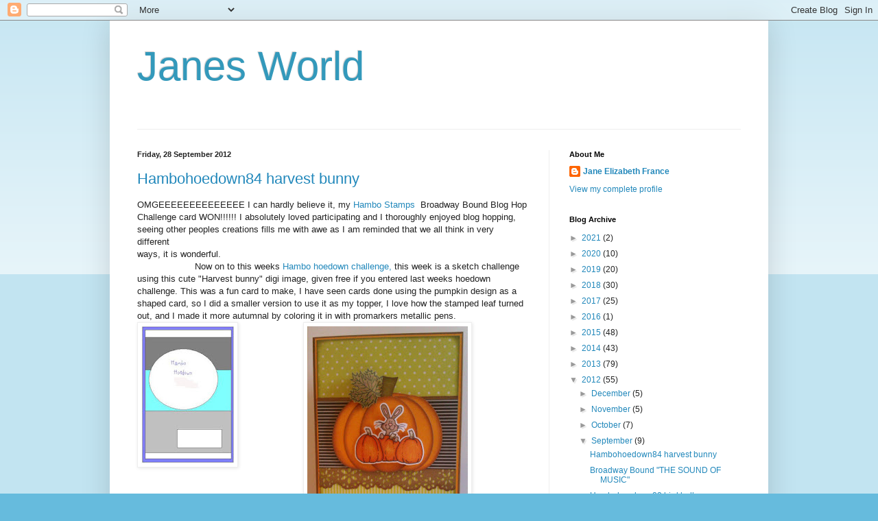

--- FILE ---
content_type: text/html; charset=UTF-8
request_url: https://janeelizabethssworld.blogspot.com/2012/09/
body_size: 16140
content:
<!DOCTYPE html>
<html class='v2' dir='ltr' lang='en-GB'>
<head>
<link href='https://www.blogger.com/static/v1/widgets/335934321-css_bundle_v2.css' rel='stylesheet' type='text/css'/>
<meta content='width=1100' name='viewport'/>
<meta content='text/html; charset=UTF-8' http-equiv='Content-Type'/>
<meta content='blogger' name='generator'/>
<link href='https://janeelizabethssworld.blogspot.com/favicon.ico' rel='icon' type='image/x-icon'/>
<link href='http://janeelizabethssworld.blogspot.com/2012/09/' rel='canonical'/>
<link rel="alternate" type="application/atom+xml" title="Janes World - Atom" href="https://janeelizabethssworld.blogspot.com/feeds/posts/default" />
<link rel="alternate" type="application/rss+xml" title="Janes World - RSS" href="https://janeelizabethssworld.blogspot.com/feeds/posts/default?alt=rss" />
<link rel="service.post" type="application/atom+xml" title="Janes World - Atom" href="https://www.blogger.com/feeds/601523518018917102/posts/default" />
<!--Can't find substitution for tag [blog.ieCssRetrofitLinks]-->
<meta content='http://janeelizabethssworld.blogspot.com/2012/09/' property='og:url'/>
<meta content='Janes World' property='og:title'/>
<meta content='' property='og:description'/>
<title>Janes World: September 2012</title>
<style id='page-skin-1' type='text/css'><!--
/*
-----------------------------------------------
Blogger Template Style
Name:     Simple
Designer: Blogger
URL:      www.blogger.com
----------------------------------------------- */
/* Content
----------------------------------------------- */
body {
font: normal normal 12px Arial, Tahoma, Helvetica, FreeSans, sans-serif;
color: #222222;
background: #66bbdd none repeat scroll top left;
padding: 0 40px 40px 40px;
}
html body .region-inner {
min-width: 0;
max-width: 100%;
width: auto;
}
h2 {
font-size: 22px;
}
a:link {
text-decoration:none;
color: #2288bb;
}
a:visited {
text-decoration:none;
color: #888888;
}
a:hover {
text-decoration:underline;
color: #33aaff;
}
.body-fauxcolumn-outer .fauxcolumn-inner {
background: transparent url(https://resources.blogblog.com/blogblog/data/1kt/simple/body_gradient_tile_light.png) repeat scroll top left;
_background-image: none;
}
.body-fauxcolumn-outer .cap-top {
position: absolute;
z-index: 1;
height: 400px;
width: 100%;
}
.body-fauxcolumn-outer .cap-top .cap-left {
width: 100%;
background: transparent url(https://resources.blogblog.com/blogblog/data/1kt/simple/gradients_light.png) repeat-x scroll top left;
_background-image: none;
}
.content-outer {
-moz-box-shadow: 0 0 40px rgba(0, 0, 0, .15);
-webkit-box-shadow: 0 0 5px rgba(0, 0, 0, .15);
-goog-ms-box-shadow: 0 0 10px #333333;
box-shadow: 0 0 40px rgba(0, 0, 0, .15);
margin-bottom: 1px;
}
.content-inner {
padding: 10px 10px;
}
.content-inner {
background-color: #ffffff;
}
/* Header
----------------------------------------------- */
.header-outer {
background: transparent none repeat-x scroll 0 -400px;
_background-image: none;
}
.Header h1 {
font: normal normal 60px Arial, Tahoma, Helvetica, FreeSans, sans-serif;
color: #3399bb;
text-shadow: -1px -1px 1px rgba(0, 0, 0, .2);
}
.Header h1 a {
color: #3399bb;
}
.Header .description {
font-size: 140%;
color: #777777;
}
.header-inner .Header .titlewrapper {
padding: 22px 30px;
}
.header-inner .Header .descriptionwrapper {
padding: 0 30px;
}
/* Tabs
----------------------------------------------- */
.tabs-inner .section:first-child {
border-top: 1px solid #eeeeee;
}
.tabs-inner .section:first-child ul {
margin-top: -1px;
border-top: 1px solid #eeeeee;
border-left: 0 solid #eeeeee;
border-right: 0 solid #eeeeee;
}
.tabs-inner .widget ul {
background: #f5f5f5 url(https://resources.blogblog.com/blogblog/data/1kt/simple/gradients_light.png) repeat-x scroll 0 -800px;
_background-image: none;
border-bottom: 1px solid #eeeeee;
margin-top: 0;
margin-left: -30px;
margin-right: -30px;
}
.tabs-inner .widget li a {
display: inline-block;
padding: .6em 1em;
font: normal normal 14px Arial, Tahoma, Helvetica, FreeSans, sans-serif;
color: #999999;
border-left: 1px solid #ffffff;
border-right: 1px solid #eeeeee;
}
.tabs-inner .widget li:first-child a {
border-left: none;
}
.tabs-inner .widget li.selected a, .tabs-inner .widget li a:hover {
color: #000000;
background-color: #eeeeee;
text-decoration: none;
}
/* Columns
----------------------------------------------- */
.main-outer {
border-top: 0 solid #eeeeee;
}
.fauxcolumn-left-outer .fauxcolumn-inner {
border-right: 1px solid #eeeeee;
}
.fauxcolumn-right-outer .fauxcolumn-inner {
border-left: 1px solid #eeeeee;
}
/* Headings
----------------------------------------------- */
div.widget > h2,
div.widget h2.title {
margin: 0 0 1em 0;
font: normal bold 11px Arial, Tahoma, Helvetica, FreeSans, sans-serif;
color: #000000;
}
/* Widgets
----------------------------------------------- */
.widget .zippy {
color: #999999;
text-shadow: 2px 2px 1px rgba(0, 0, 0, .1);
}
.widget .popular-posts ul {
list-style: none;
}
/* Posts
----------------------------------------------- */
h2.date-header {
font: normal bold 11px Arial, Tahoma, Helvetica, FreeSans, sans-serif;
}
.date-header span {
background-color: transparent;
color: #222222;
padding: inherit;
letter-spacing: inherit;
margin: inherit;
}
.main-inner {
padding-top: 30px;
padding-bottom: 30px;
}
.main-inner .column-center-inner {
padding: 0 15px;
}
.main-inner .column-center-inner .section {
margin: 0 15px;
}
.post {
margin: 0 0 25px 0;
}
h3.post-title, .comments h4 {
font: normal normal 22px Arial, Tahoma, Helvetica, FreeSans, sans-serif;
margin: .75em 0 0;
}
.post-body {
font-size: 110%;
line-height: 1.4;
position: relative;
}
.post-body img, .post-body .tr-caption-container, .Profile img, .Image img,
.BlogList .item-thumbnail img {
padding: 2px;
background: #ffffff;
border: 1px solid #eeeeee;
-moz-box-shadow: 1px 1px 5px rgba(0, 0, 0, .1);
-webkit-box-shadow: 1px 1px 5px rgba(0, 0, 0, .1);
box-shadow: 1px 1px 5px rgba(0, 0, 0, .1);
}
.post-body img, .post-body .tr-caption-container {
padding: 5px;
}
.post-body .tr-caption-container {
color: #222222;
}
.post-body .tr-caption-container img {
padding: 0;
background: transparent;
border: none;
-moz-box-shadow: 0 0 0 rgba(0, 0, 0, .1);
-webkit-box-shadow: 0 0 0 rgba(0, 0, 0, .1);
box-shadow: 0 0 0 rgba(0, 0, 0, .1);
}
.post-header {
margin: 0 0 1.5em;
line-height: 1.6;
font-size: 90%;
}
.post-footer {
margin: 20px -2px 0;
padding: 5px 10px;
color: #666666;
background-color: #f9f9f9;
border-bottom: 1px solid #eeeeee;
line-height: 1.6;
font-size: 90%;
}
#comments .comment-author {
padding-top: 1.5em;
border-top: 1px solid #eeeeee;
background-position: 0 1.5em;
}
#comments .comment-author:first-child {
padding-top: 0;
border-top: none;
}
.avatar-image-container {
margin: .2em 0 0;
}
#comments .avatar-image-container img {
border: 1px solid #eeeeee;
}
/* Comments
----------------------------------------------- */
.comments .comments-content .icon.blog-author {
background-repeat: no-repeat;
background-image: url([data-uri]);
}
.comments .comments-content .loadmore a {
border-top: 1px solid #999999;
border-bottom: 1px solid #999999;
}
.comments .comment-thread.inline-thread {
background-color: #f9f9f9;
}
.comments .continue {
border-top: 2px solid #999999;
}
/* Accents
---------------------------------------------- */
.section-columns td.columns-cell {
border-left: 1px solid #eeeeee;
}
.blog-pager {
background: transparent none no-repeat scroll top center;
}
.blog-pager-older-link, .home-link,
.blog-pager-newer-link {
background-color: #ffffff;
padding: 5px;
}
.footer-outer {
border-top: 0 dashed #bbbbbb;
}
/* Mobile
----------------------------------------------- */
body.mobile  {
background-size: auto;
}
.mobile .body-fauxcolumn-outer {
background: transparent none repeat scroll top left;
}
.mobile .body-fauxcolumn-outer .cap-top {
background-size: 100% auto;
}
.mobile .content-outer {
-webkit-box-shadow: 0 0 3px rgba(0, 0, 0, .15);
box-shadow: 0 0 3px rgba(0, 0, 0, .15);
}
.mobile .tabs-inner .widget ul {
margin-left: 0;
margin-right: 0;
}
.mobile .post {
margin: 0;
}
.mobile .main-inner .column-center-inner .section {
margin: 0;
}
.mobile .date-header span {
padding: 0.1em 10px;
margin: 0 -10px;
}
.mobile h3.post-title {
margin: 0;
}
.mobile .blog-pager {
background: transparent none no-repeat scroll top center;
}
.mobile .footer-outer {
border-top: none;
}
.mobile .main-inner, .mobile .footer-inner {
background-color: #ffffff;
}
.mobile-index-contents {
color: #222222;
}
.mobile-link-button {
background-color: #2288bb;
}
.mobile-link-button a:link, .mobile-link-button a:visited {
color: #ffffff;
}
.mobile .tabs-inner .section:first-child {
border-top: none;
}
.mobile .tabs-inner .PageList .widget-content {
background-color: #eeeeee;
color: #000000;
border-top: 1px solid #eeeeee;
border-bottom: 1px solid #eeeeee;
}
.mobile .tabs-inner .PageList .widget-content .pagelist-arrow {
border-left: 1px solid #eeeeee;
}

--></style>
<style id='template-skin-1' type='text/css'><!--
body {
min-width: 960px;
}
.content-outer, .content-fauxcolumn-outer, .region-inner {
min-width: 960px;
max-width: 960px;
_width: 960px;
}
.main-inner .columns {
padding-left: 0;
padding-right: 310px;
}
.main-inner .fauxcolumn-center-outer {
left: 0;
right: 310px;
/* IE6 does not respect left and right together */
_width: expression(this.parentNode.offsetWidth -
parseInt("0") -
parseInt("310px") + 'px');
}
.main-inner .fauxcolumn-left-outer {
width: 0;
}
.main-inner .fauxcolumn-right-outer {
width: 310px;
}
.main-inner .column-left-outer {
width: 0;
right: 100%;
margin-left: -0;
}
.main-inner .column-right-outer {
width: 310px;
margin-right: -310px;
}
#layout {
min-width: 0;
}
#layout .content-outer {
min-width: 0;
width: 800px;
}
#layout .region-inner {
min-width: 0;
width: auto;
}
body#layout div.add_widget {
padding: 8px;
}
body#layout div.add_widget a {
margin-left: 32px;
}
--></style>
<link href='https://www.blogger.com/dyn-css/authorization.css?targetBlogID=601523518018917102&amp;zx=0ef36946-1626-41fc-a815-03bb97e6760f' media='none' onload='if(media!=&#39;all&#39;)media=&#39;all&#39;' rel='stylesheet'/><noscript><link href='https://www.blogger.com/dyn-css/authorization.css?targetBlogID=601523518018917102&amp;zx=0ef36946-1626-41fc-a815-03bb97e6760f' rel='stylesheet'/></noscript>
<meta name='google-adsense-platform-account' content='ca-host-pub-1556223355139109'/>
<meta name='google-adsense-platform-domain' content='blogspot.com'/>

</head>
<body class='loading variant-pale'>
<div class='navbar section' id='navbar' name='Navbar'><div class='widget Navbar' data-version='1' id='Navbar1'><script type="text/javascript">
    function setAttributeOnload(object, attribute, val) {
      if(window.addEventListener) {
        window.addEventListener('load',
          function(){ object[attribute] = val; }, false);
      } else {
        window.attachEvent('onload', function(){ object[attribute] = val; });
      }
    }
  </script>
<div id="navbar-iframe-container"></div>
<script type="text/javascript" src="https://apis.google.com/js/platform.js"></script>
<script type="text/javascript">
      gapi.load("gapi.iframes:gapi.iframes.style.bubble", function() {
        if (gapi.iframes && gapi.iframes.getContext) {
          gapi.iframes.getContext().openChild({
              url: 'https://www.blogger.com/navbar/601523518018917102?origin\x3dhttps://janeelizabethssworld.blogspot.com',
              where: document.getElementById("navbar-iframe-container"),
              id: "navbar-iframe"
          });
        }
      });
    </script><script type="text/javascript">
(function() {
var script = document.createElement('script');
script.type = 'text/javascript';
script.src = '//pagead2.googlesyndication.com/pagead/js/google_top_exp.js';
var head = document.getElementsByTagName('head')[0];
if (head) {
head.appendChild(script);
}})();
</script>
</div></div>
<div class='body-fauxcolumns'>
<div class='fauxcolumn-outer body-fauxcolumn-outer'>
<div class='cap-top'>
<div class='cap-left'></div>
<div class='cap-right'></div>
</div>
<div class='fauxborder-left'>
<div class='fauxborder-right'></div>
<div class='fauxcolumn-inner'>
</div>
</div>
<div class='cap-bottom'>
<div class='cap-left'></div>
<div class='cap-right'></div>
</div>
</div>
</div>
<div class='content'>
<div class='content-fauxcolumns'>
<div class='fauxcolumn-outer content-fauxcolumn-outer'>
<div class='cap-top'>
<div class='cap-left'></div>
<div class='cap-right'></div>
</div>
<div class='fauxborder-left'>
<div class='fauxborder-right'></div>
<div class='fauxcolumn-inner'>
</div>
</div>
<div class='cap-bottom'>
<div class='cap-left'></div>
<div class='cap-right'></div>
</div>
</div>
</div>
<div class='content-outer'>
<div class='content-cap-top cap-top'>
<div class='cap-left'></div>
<div class='cap-right'></div>
</div>
<div class='fauxborder-left content-fauxborder-left'>
<div class='fauxborder-right content-fauxborder-right'></div>
<div class='content-inner'>
<header>
<div class='header-outer'>
<div class='header-cap-top cap-top'>
<div class='cap-left'></div>
<div class='cap-right'></div>
</div>
<div class='fauxborder-left header-fauxborder-left'>
<div class='fauxborder-right header-fauxborder-right'></div>
<div class='region-inner header-inner'>
<div class='header section' id='header' name='Header'><div class='widget Header' data-version='1' id='Header1'>
<div id='header-inner'>
<div class='titlewrapper'>
<h1 class='title'>
<a href='https://janeelizabethssworld.blogspot.com/'>
Janes World
</a>
</h1>
</div>
<div class='descriptionwrapper'>
<p class='description'><span>
</span></p>
</div>
</div>
</div></div>
</div>
</div>
<div class='header-cap-bottom cap-bottom'>
<div class='cap-left'></div>
<div class='cap-right'></div>
</div>
</div>
</header>
<div class='tabs-outer'>
<div class='tabs-cap-top cap-top'>
<div class='cap-left'></div>
<div class='cap-right'></div>
</div>
<div class='fauxborder-left tabs-fauxborder-left'>
<div class='fauxborder-right tabs-fauxborder-right'></div>
<div class='region-inner tabs-inner'>
<div class='tabs no-items section' id='crosscol' name='Cross-column'></div>
<div class='tabs no-items section' id='crosscol-overflow' name='Cross-Column 2'></div>
</div>
</div>
<div class='tabs-cap-bottom cap-bottom'>
<div class='cap-left'></div>
<div class='cap-right'></div>
</div>
</div>
<div class='main-outer'>
<div class='main-cap-top cap-top'>
<div class='cap-left'></div>
<div class='cap-right'></div>
</div>
<div class='fauxborder-left main-fauxborder-left'>
<div class='fauxborder-right main-fauxborder-right'></div>
<div class='region-inner main-inner'>
<div class='columns fauxcolumns'>
<div class='fauxcolumn-outer fauxcolumn-center-outer'>
<div class='cap-top'>
<div class='cap-left'></div>
<div class='cap-right'></div>
</div>
<div class='fauxborder-left'>
<div class='fauxborder-right'></div>
<div class='fauxcolumn-inner'>
</div>
</div>
<div class='cap-bottom'>
<div class='cap-left'></div>
<div class='cap-right'></div>
</div>
</div>
<div class='fauxcolumn-outer fauxcolumn-left-outer'>
<div class='cap-top'>
<div class='cap-left'></div>
<div class='cap-right'></div>
</div>
<div class='fauxborder-left'>
<div class='fauxborder-right'></div>
<div class='fauxcolumn-inner'>
</div>
</div>
<div class='cap-bottom'>
<div class='cap-left'></div>
<div class='cap-right'></div>
</div>
</div>
<div class='fauxcolumn-outer fauxcolumn-right-outer'>
<div class='cap-top'>
<div class='cap-left'></div>
<div class='cap-right'></div>
</div>
<div class='fauxborder-left'>
<div class='fauxborder-right'></div>
<div class='fauxcolumn-inner'>
</div>
</div>
<div class='cap-bottom'>
<div class='cap-left'></div>
<div class='cap-right'></div>
</div>
</div>
<!-- corrects IE6 width calculation -->
<div class='columns-inner'>
<div class='column-center-outer'>
<div class='column-center-inner'>
<div class='main section' id='main' name='Main'><div class='widget Blog' data-version='1' id='Blog1'>
<div class='blog-posts hfeed'>

          <div class="date-outer">
        
<h2 class='date-header'><span>Friday, 28 September 2012</span></h2>

          <div class="date-posts">
        
<div class='post-outer'>
<div class='post hentry uncustomized-post-template' itemprop='blogPost' itemscope='itemscope' itemtype='http://schema.org/BlogPosting'>
<meta content='http://3.bp.blogspot.com/-M7QZbaLSEkY/UGVTeAcP02I/AAAAAAAAAPU/ofbVvW7jRtA/s200/Sketch.jpg' itemprop='image_url'/>
<meta content='601523518018917102' itemprop='blogId'/>
<meta content='5714294316403435387' itemprop='postId'/>
<a name='5714294316403435387'></a>
<h3 class='post-title entry-title' itemprop='name'>
<a href='https://janeelizabethssworld.blogspot.com/2012/09/hambohoedown84-harvest-bunny.html'>Hambohoedown84 harvest bunny</a>
</h3>
<div class='post-header'>
<div class='post-header-line-1'></div>
</div>
<div class='post-body entry-content' id='post-body-5714294316403435387' itemprop='description articleBody'>
OMGEEEEEEEEEEEEEE I can hardly believe it,&nbsp;my <a href="http://www.hambostamps.com/index.htm">Hambo Stamps</a>&nbsp; Broadway Bound Blog Hop Challenge card WON!!!!!!&nbsp;I absolutely loved participating and I thoroughly enjoyed blog hopping, seeing other peoples creations fills me with awe as I am reminded that we all think in very different ways,&nbsp;it&nbsp;is&nbsp;wonderful.&nbsp;&nbsp;&nbsp;&nbsp;&nbsp;&nbsp;&nbsp;&nbsp;&nbsp;&nbsp;&nbsp;&nbsp;&nbsp;&nbsp;&nbsp;&nbsp;&nbsp;&nbsp;&nbsp;&nbsp;&nbsp;&nbsp;&nbsp;&nbsp;&nbsp;&nbsp;&nbsp;&nbsp;&nbsp;&nbsp;&nbsp;&nbsp;&nbsp;&nbsp;&nbsp;&nbsp;&nbsp;&nbsp;&nbsp;&nbsp;&nbsp;&nbsp;&nbsp;&nbsp;&nbsp;&nbsp;&nbsp;&nbsp;&nbsp;&nbsp;&nbsp;&nbsp;&nbsp;&nbsp;&nbsp;&nbsp;&nbsp;&nbsp;&nbsp;&nbsp;&nbsp;&nbsp;&nbsp;&nbsp;&nbsp;&nbsp;&nbsp;&nbsp;&nbsp;&nbsp;&nbsp;&nbsp;&nbsp;&nbsp;&nbsp;&nbsp;&nbsp;&nbsp;&nbsp;&nbsp;&nbsp;&nbsp;&nbsp;&nbsp;&nbsp;&nbsp;&nbsp;&nbsp;&nbsp;&nbsp;&nbsp;&nbsp;&nbsp;&nbsp;&nbsp;&nbsp;&nbsp;&nbsp;&nbsp;&nbsp;&nbsp;&nbsp;&nbsp;&nbsp;&nbsp;&nbsp;&nbsp;&nbsp;&nbsp;&nbsp;&nbsp;&nbsp;&nbsp;&nbsp;&nbsp;&nbsp;&nbsp;&nbsp;&nbsp;&nbsp;&nbsp;&nbsp;&nbsp;&nbsp;&nbsp;&nbsp;&nbsp;&nbsp;&nbsp;&nbsp;&nbsp;&nbsp; Now on to this weeks <a href="http://www.hambostamps.com/">Hambo hoedown challenge,</a> this week is a sketch challenge using this cute "Harvest bunny" digi image, given free if you entered last weeks hoedown challenge. This was a fun card to make, I have seen cards done using the pumpkin design as a shaped card, so I did a smaller version to use it as my topper, I love how the stamped leaf turned out, and I made it more autumnal by coloring it in with promarkers metallic pens.<br />
<div class="separator" style="clear: both; text-align: center;">
<a href="//3.bp.blogspot.com/-M7QZbaLSEkY/UGVTeAcP02I/AAAAAAAAAPU/ofbVvW7jRtA/s1600/Sketch.jpg" imageanchor="1" style="clear: left; float: left; margin-bottom: 1em; margin-right: 1em;"><img border="0" height="200" src="//3.bp.blogspot.com/-M7QZbaLSEkY/UGVTeAcP02I/AAAAAAAAAPU/ofbVvW7jRtA/s200/Sketch.jpg" width="135"></a><a href="//2.bp.blogspot.com/-95oJYw2bFt4/UGVTrm0o-mI/AAAAAAAAAPc/edgqTs9UWD0/s1600/Hambo+hoedown84+harvest+bunny.jpg" imageanchor="1" style="margin-left: 1em; margin-right: 1em;"><img border="0" height="320" src="//2.bp.blogspot.com/-95oJYw2bFt4/UGVTrm0o-mI/AAAAAAAAAPc/edgqTs9UWD0/s320/Hambo+hoedown84+harvest+bunny.jpg" width="234"></a></div>
<div style='clear: both;'></div>
</div>
<div class='post-footer'>
<div class='post-footer-line post-footer-line-1'>
<span class='post-author vcard'>
Posted by
<span class='fn' itemprop='author' itemscope='itemscope' itemtype='http://schema.org/Person'>
<meta content='https://www.blogger.com/profile/06427934563335546130' itemprop='url'/>
<a class='g-profile' href='https://www.blogger.com/profile/06427934563335546130' rel='author' title='author profile'>
<span itemprop='name'>Jane Elizabeth France</span>
</a>
</span>
</span>
<span class='post-timestamp'>
at
<meta content='http://janeelizabethssworld.blogspot.com/2012/09/hambohoedown84-harvest-bunny.html' itemprop='url'/>
<a class='timestamp-link' href='https://janeelizabethssworld.blogspot.com/2012/09/hambohoedown84-harvest-bunny.html' rel='bookmark' title='permanent link'><abbr class='published' itemprop='datePublished' title='2012-09-28T08:44:00+01:00'>08:44</abbr></a>
</span>
<span class='post-comment-link'>
<a class='comment-link' href='https://janeelizabethssworld.blogspot.com/2012/09/hambohoedown84-harvest-bunny.html#comment-form' onclick=''>
2 comments:
  </a>
</span>
<span class='post-icons'>
<span class='item-control blog-admin pid-11745178'>
<a href='https://www.blogger.com/post-edit.g?blogID=601523518018917102&postID=5714294316403435387&from=pencil' title='Edit Post'>
<img alt='' class='icon-action' height='18' src='https://resources.blogblog.com/img/icon18_edit_allbkg.gif' width='18'/>
</a>
</span>
</span>
<div class='post-share-buttons goog-inline-block'>
<a class='goog-inline-block share-button sb-email' href='https://www.blogger.com/share-post.g?blogID=601523518018917102&postID=5714294316403435387&target=email' target='_blank' title='Email This'><span class='share-button-link-text'>Email This</span></a><a class='goog-inline-block share-button sb-blog' href='https://www.blogger.com/share-post.g?blogID=601523518018917102&postID=5714294316403435387&target=blog' onclick='window.open(this.href, "_blank", "height=270,width=475"); return false;' target='_blank' title='BlogThis!'><span class='share-button-link-text'>BlogThis!</span></a><a class='goog-inline-block share-button sb-twitter' href='https://www.blogger.com/share-post.g?blogID=601523518018917102&postID=5714294316403435387&target=twitter' target='_blank' title='Share to X'><span class='share-button-link-text'>Share to X</span></a><a class='goog-inline-block share-button sb-facebook' href='https://www.blogger.com/share-post.g?blogID=601523518018917102&postID=5714294316403435387&target=facebook' onclick='window.open(this.href, "_blank", "height=430,width=640"); return false;' target='_blank' title='Share to Facebook'><span class='share-button-link-text'>Share to Facebook</span></a><a class='goog-inline-block share-button sb-pinterest' href='https://www.blogger.com/share-post.g?blogID=601523518018917102&postID=5714294316403435387&target=pinterest' target='_blank' title='Share to Pinterest'><span class='share-button-link-text'>Share to Pinterest</span></a>
</div>
</div>
<div class='post-footer-line post-footer-line-2'>
<span class='post-labels'>
Labels:
<a href='https://janeelizabethssworld.blogspot.com/search/label/HAMBO' rel='tag'>HAMBO</a>
</span>
</div>
<div class='post-footer-line post-footer-line-3'>
<span class='post-location'>
</span>
</div>
</div>
</div>
</div>

          </div></div>
        

          <div class="date-outer">
        
<h2 class='date-header'><span>Friday, 21 September 2012</span></h2>

          <div class="date-posts">
        
<div class='post-outer'>
<div class='post hentry uncustomized-post-template' itemprop='blogPost' itemscope='itemscope' itemtype='http://schema.org/BlogPosting'>
<meta content='http://2.bp.blogspot.com/-mAlggaaglyY/UFt8T_JHfsI/AAAAAAAAAOs/0mV_nk_h_s4/s320/broadway+bound.jpg' itemprop='image_url'/>
<meta content='601523518018917102' itemprop='blogId'/>
<meta content='6645000084056047548' itemprop='postId'/>
<a name='6645000084056047548'></a>
<h3 class='post-title entry-title' itemprop='name'>
<a href='https://janeelizabethssworld.blogspot.com/2012/09/broadway-bound-sound-of-music.html'>Broadway Bound "THE SOUND OF MUSIC"</a>
</h3>
<div class='post-header'>
<div class='post-header-line-1'></div>
</div>
<div class='post-body entry-content' id='post-body-6645000084056047548' itemprop='description articleBody'>
Welcome to "Broadway Bound!" a blog hop sponsored by <a href="http://hambostamps.com/" target="_blank">Hambo Stamps!</a>&nbsp; Today Hambo customers and the Bacon Bits Design Team are bringing you  fun creations that depict Broadway show titles! If you arrived here&nbsp;from&nbsp;Jen <a href="http://jetstudio.blogspot.com/" target="_blank">http://jetstudio.blogspot.com/</a> you are in the right place! If not, you might want to  start back at the beginning at the <a href="http://hambostamps.blogspot.com/" target="_blank">Hambo blog</a> to make sure you are eligible for the hopper prize! there will be a prize for one random hopper who comments on all of the blogs along the way, and a prize for one participant. The winners will  be announced on the Hambo company  blog, <a href="http://hambostamps.blogspot.com/" target="_blank">Talk to the Ham</a>,  on Tuesday, September 25th, <span style="font-family: arial,helvetica,sans-serif; font-size: medium;"><span style="font-size: 13px;">the deadline for prize entry comments is Sunday, September 23 at 5 PM CST.</span></span><br />
<span style="font-family: arial,helvetica,sans-serif; font-size: medium;"><span style="font-size: 13px;"></span></span><br />
<span style="font-family: arial,helvetica,sans-serif; font-size: medium;"><span style="font-size: 13px;">Here is the order for the hop</span></span><br />
<span style="font-family: arial,helvetica,sans-serif; font-size: medium;"><span style="font-size: 13px;"><br />Talk to the Ham - Hambo blog <a href="http://hambostamps.blogspot.com/" target="_blank">http://hambostamps.blogspot.com/</a><br /><br />Mary <span style="color: black; font-family: Georgia;"><a href="http://www.mystampinhide-away.blogspot.com/" target="_blank">www.mystampinhide-away.blogspot.com</a></span><br /><br />Lyn <a href="http://mypurplehouse.wordpress.com/" target="_blank">http://mypurplehouse.wordpress.com/</a><br /><br />Carolina <a href="http://cardolinascrapolina.blogspot.com/" target="_blank">http://cardolinascrapolina.blogspot.com/</a><br /><br />Kaylee <a href="http://www./" target="_blank">www.</a><a href="http://104cards.blogspot.com/" target="_blank">104cards.blogspot.com/</a><br /><br />Deborah <a href="http://beadnstampn.blogspot.com/" target="_blank">http://beadnstampn.blogspot.com</a><br /><br />Sarah <a href="http://sarahvaitstamps.blogspot.com/" target="_blank">http://sarahvaitstamps.blogspot.com/</a><br /><br />Dawn <a href="http://dawnmercedes.blogspot.com/" target="_blank">http://dawnmercedes.blogspot.com/</a><br /><br />Sherry <a href="http://www.bitsofcheer.blogspot.com/" target="_blank">www.bitsofcheer.blogspot.com</a><br /><br />Jan <a href="http://www.jans-gonestampin.blogspot.com/" target="_blank">http://www.jans-gonestampin.blogspot.com/</a><br /><br />Libby <a href="http://stampinlibby.blogspot.com/" target="_blank">http://stampinlibby.blogspot.com/</a><br /><br />Jen <a href="http://jetstudio.blogspot.com/" target="_blank">http://jetstudio.blogspot.com/</a><br /><br />Jane <a href="http://janeelizabethssworld.blogspot.co.uk/" target="_blank">http://janeelizabethssworld.blogspot.co.uk/</a>&nbsp; You are here<br /><br />Kecia <a href="http://stampingdeets.blogspot.com/" target="_blank">http://stampingdeets.blogspot.com/</a><br /><br />Melissa <a href="http://melissascreations.blogspot.com/" target="_blank">http://melissascreations.blogspot.com/</a><br /><br />Kris <a href="http://purplenightowl.blogspot.com/" target="_blank">http://purplenightowl.blogspot.com/</a><br /><br />Deanne <a href="http://littlebitopaper.blogspot.ca/" target="_blank">http://littlebitopaper.blogspot.ca/</a><br /><br />Paula <a href="http://heyheypaula-heyheypaula.blogspot.com/" target="_blank">http://heyheypaula-heyheypaula.blogspot.com/</a><br /><br />Loll <a href="http://www.stampingwithloll.com/" target="_blank">http://www.stampingwithloll.com/</a><br /><br />Judy <a href="http://jarfullofjoy.blogspot.com/" target="_blank">http://jarfullofjoy.blogspot.com/</a><br />
</span></span><br />
<a href="//2.bp.blogspot.com/-mAlggaaglyY/UFt8T_JHfsI/AAAAAAAAAOs/0mV_nk_h_s4/s1600/broadway+bound.jpg" imageanchor="1" style="clear: right; float: right; margin-bottom: 1em; margin-left: 1em;"><img border="0" height="320" src="//2.bp.blogspot.com/-mAlggaaglyY/UFt8T_JHfsI/AAAAAAAAAOs/0mV_nk_h_s4/s320/broadway+bound.jpg" width="295"></a><span style="font-family: arial,helvetica,sans-serif; font-size: medium;"><span style="font-size: 13px;"></span></span><br />
<span style="font-family: arial,helvetica,sans-serif; font-size: medium;"><span style="font-size: 13px;">
<br />
The theme for my card was so easy to think about for a couple of reasons, firstly, The sound of music, which was&nbsp;filmed in the year I was born,1965,&nbsp;is absolutely my favorite musical, I have it on DVD, and still watch it on telly when it is on every Christmas, I never tire of watching it, especially the part where Maria and the Captain dance the Laendler, and they look into each others eyes (ooooohhh Im going all shivery), Secondly, the fabulously cute NUN image I have used which can be found&nbsp;<a href="http://hambostamps.com/digishop/people/nun/">here</a>&nbsp;was the image I used for&nbsp;my very first challenge ever which was way back in June, I didnt even have my own blog then, (but got this pretty much after) ......So here is my card...I know!!!!! it is way too fussy, but once I started I just couldnt stop, I knew in my head I wanted to do something with the theatre dressing room mirror idea, I started by sticking some spellbinder stars to red card, then just got carried away.The words say " climb every mountain til you find your dream, so it could be useful as an inspirational kinda card. &nbsp;Anyway I hope you like it. <br />
Now hop over to Kecia&nbsp;<a href="http://stampingdeets.blogspot.com/" target="_blank">http://stampingdeets.blogspot.com/</a>&nbsp;to see another great Broadway show!&nbsp; <br />
</span></span>
<div style='clear: both;'></div>
</div>
<div class='post-footer'>
<div class='post-footer-line post-footer-line-1'>
<span class='post-author vcard'>
Posted by
<span class='fn' itemprop='author' itemscope='itemscope' itemtype='http://schema.org/Person'>
<meta content='https://www.blogger.com/profile/06427934563335546130' itemprop='url'/>
<a class='g-profile' href='https://www.blogger.com/profile/06427934563335546130' rel='author' title='author profile'>
<span itemprop='name'>Jane Elizabeth France</span>
</a>
</span>
</span>
<span class='post-timestamp'>
at
<meta content='http://janeelizabethssworld.blogspot.com/2012/09/broadway-bound-sound-of-music.html' itemprop='url'/>
<a class='timestamp-link' href='https://janeelizabethssworld.blogspot.com/2012/09/broadway-bound-sound-of-music.html' rel='bookmark' title='permanent link'><abbr class='published' itemprop='datePublished' title='2012-09-21T08:09:00+01:00'>08:09</abbr></a>
</span>
<span class='post-comment-link'>
<a class='comment-link' href='https://janeelizabethssworld.blogspot.com/2012/09/broadway-bound-sound-of-music.html#comment-form' onclick=''>
23 comments:
  </a>
</span>
<span class='post-icons'>
<span class='item-control blog-admin pid-11745178'>
<a href='https://www.blogger.com/post-edit.g?blogID=601523518018917102&postID=6645000084056047548&from=pencil' title='Edit Post'>
<img alt='' class='icon-action' height='18' src='https://resources.blogblog.com/img/icon18_edit_allbkg.gif' width='18'/>
</a>
</span>
</span>
<div class='post-share-buttons goog-inline-block'>
<a class='goog-inline-block share-button sb-email' href='https://www.blogger.com/share-post.g?blogID=601523518018917102&postID=6645000084056047548&target=email' target='_blank' title='Email This'><span class='share-button-link-text'>Email This</span></a><a class='goog-inline-block share-button sb-blog' href='https://www.blogger.com/share-post.g?blogID=601523518018917102&postID=6645000084056047548&target=blog' onclick='window.open(this.href, "_blank", "height=270,width=475"); return false;' target='_blank' title='BlogThis!'><span class='share-button-link-text'>BlogThis!</span></a><a class='goog-inline-block share-button sb-twitter' href='https://www.blogger.com/share-post.g?blogID=601523518018917102&postID=6645000084056047548&target=twitter' target='_blank' title='Share to X'><span class='share-button-link-text'>Share to X</span></a><a class='goog-inline-block share-button sb-facebook' href='https://www.blogger.com/share-post.g?blogID=601523518018917102&postID=6645000084056047548&target=facebook' onclick='window.open(this.href, "_blank", "height=430,width=640"); return false;' target='_blank' title='Share to Facebook'><span class='share-button-link-text'>Share to Facebook</span></a><a class='goog-inline-block share-button sb-pinterest' href='https://www.blogger.com/share-post.g?blogID=601523518018917102&postID=6645000084056047548&target=pinterest' target='_blank' title='Share to Pinterest'><span class='share-button-link-text'>Share to Pinterest</span></a>
</div>
</div>
<div class='post-footer-line post-footer-line-2'>
<span class='post-labels'>
Labels:
<a href='https://janeelizabethssworld.blogspot.com/search/label/HAMBO' rel='tag'>HAMBO</a>
</span>
</div>
<div class='post-footer-line post-footer-line-3'>
<span class='post-location'>
</span>
</div>
</div>
</div>
</div>
<div class='post-outer'>
<div class='post hentry uncustomized-post-template' itemprop='blogPost' itemscope='itemscope' itemtype='http://schema.org/BlogPosting'>
<meta content='http://1.bp.blogspot.com/-WfF6iJ1-6hM/UFuzuzLKD6I/AAAAAAAAAPA/Dsbdg8WqNsE/s320/IMAG0462-1.jpg' itemprop='image_url'/>
<meta content='601523518018917102' itemprop='blogId'/>
<meta content='7277753747873265759' itemprop='postId'/>
<a name='7277753747873265759'></a>
<h3 class='post-title entry-title' itemprop='name'>
<a href='https://janeelizabethssworld.blogspot.com/2012/09/hambohoedown83-bird-balloon.html'>Hambohoedown83 bird balloon</a>
</h3>
<div class='post-header'>
<div class='post-header-line-1'></div>
</div>
<div class='post-body entry-content' id='post-body-7277753747873265759' itemprop='description articleBody'>
<a href="//1.bp.blogspot.com/-WfF6iJ1-6hM/UFuzuzLKD6I/AAAAAAAAAPA/Dsbdg8WqNsE/s1600/IMAG0462-1.jpg" imageanchor="1" style="clear: right; float: right; margin-bottom: 1em; margin-left: 1em;"><img border="0" height="320" src="//1.bp.blogspot.com/-WfF6iJ1-6hM/UFuzuzLKD6I/AAAAAAAAAPA/Dsbdg8WqNsE/s320/IMAG0462-1.jpg" width="252"></a>The challenge over at&nbsp;<a href="http://hambochallenges.blogspot.co.uk/">Hambo Stamps</a> this week was to use the "bird balloon" digi image (given for free if you played the last hoedown challenge) and incorporate chevrons, I like how this card turned out, the image is cute and the card is not too fussy.
<div style='clear: both;'></div>
</div>
<div class='post-footer'>
<div class='post-footer-line post-footer-line-1'>
<span class='post-author vcard'>
Posted by
<span class='fn' itemprop='author' itemscope='itemscope' itemtype='http://schema.org/Person'>
<meta content='https://www.blogger.com/profile/06427934563335546130' itemprop='url'/>
<a class='g-profile' href='https://www.blogger.com/profile/06427934563335546130' rel='author' title='author profile'>
<span itemprop='name'>Jane Elizabeth France</span>
</a>
</span>
</span>
<span class='post-timestamp'>
at
<meta content='http://janeelizabethssworld.blogspot.com/2012/09/hambohoedown83-bird-balloon.html' itemprop='url'/>
<a class='timestamp-link' href='https://janeelizabethssworld.blogspot.com/2012/09/hambohoedown83-bird-balloon.html' rel='bookmark' title='permanent link'><abbr class='published' itemprop='datePublished' title='2012-09-21T01:26:00+01:00'>01:26</abbr></a>
</span>
<span class='post-comment-link'>
<a class='comment-link' href='https://janeelizabethssworld.blogspot.com/2012/09/hambohoedown83-bird-balloon.html#comment-form' onclick=''>
3 comments:
  </a>
</span>
<span class='post-icons'>
<span class='item-control blog-admin pid-11745178'>
<a href='https://www.blogger.com/post-edit.g?blogID=601523518018917102&postID=7277753747873265759&from=pencil' title='Edit Post'>
<img alt='' class='icon-action' height='18' src='https://resources.blogblog.com/img/icon18_edit_allbkg.gif' width='18'/>
</a>
</span>
</span>
<div class='post-share-buttons goog-inline-block'>
<a class='goog-inline-block share-button sb-email' href='https://www.blogger.com/share-post.g?blogID=601523518018917102&postID=7277753747873265759&target=email' target='_blank' title='Email This'><span class='share-button-link-text'>Email This</span></a><a class='goog-inline-block share-button sb-blog' href='https://www.blogger.com/share-post.g?blogID=601523518018917102&postID=7277753747873265759&target=blog' onclick='window.open(this.href, "_blank", "height=270,width=475"); return false;' target='_blank' title='BlogThis!'><span class='share-button-link-text'>BlogThis!</span></a><a class='goog-inline-block share-button sb-twitter' href='https://www.blogger.com/share-post.g?blogID=601523518018917102&postID=7277753747873265759&target=twitter' target='_blank' title='Share to X'><span class='share-button-link-text'>Share to X</span></a><a class='goog-inline-block share-button sb-facebook' href='https://www.blogger.com/share-post.g?blogID=601523518018917102&postID=7277753747873265759&target=facebook' onclick='window.open(this.href, "_blank", "height=430,width=640"); return false;' target='_blank' title='Share to Facebook'><span class='share-button-link-text'>Share to Facebook</span></a><a class='goog-inline-block share-button sb-pinterest' href='https://www.blogger.com/share-post.g?blogID=601523518018917102&postID=7277753747873265759&target=pinterest' target='_blank' title='Share to Pinterest'><span class='share-button-link-text'>Share to Pinterest</span></a>
</div>
</div>
<div class='post-footer-line post-footer-line-2'>
<span class='post-labels'>
Labels:
<a href='https://janeelizabethssworld.blogspot.com/search/label/HAMBO' rel='tag'>HAMBO</a>
</span>
</div>
<div class='post-footer-line post-footer-line-3'>
<span class='post-location'>
</span>
</div>
</div>
</div>
</div>

          </div></div>
        

          <div class="date-outer">
        
<h2 class='date-header'><span>Sunday, 16 September 2012</span></h2>

          <div class="date-posts">
        
<div class='post-outer'>
<div class='post hentry uncustomized-post-template' itemprop='blogPost' itemscope='itemscope' itemtype='http://schema.org/BlogPosting'>
<meta content='http://3.bp.blogspot.com/-l0V5ho8bNp0/UFWAfKGNiBI/AAAAAAAAAOU/ZHc3bDcizyI/s320/hambo+hoedown82.jpg' itemprop='image_url'/>
<meta content='601523518018917102' itemprop='blogId'/>
<meta content='3550280748344648498' itemprop='postId'/>
<a name='3550280748344648498'></a>
<h3 class='post-title entry-title' itemprop='name'>
<a href='https://janeelizabethssworld.blogspot.com/2012/09/hambohoedown82-panda-gift.html'>Hambohoedown82 panda gift</a>
</h3>
<div class='post-header'>
<div class='post-header-line-1'></div>
</div>
<div class='post-body entry-content' id='post-body-3550280748344648498' itemprop='description articleBody'>
<div class="separator" style="clear: both; text-align: center;">
<a href="//3.bp.blogspot.com/-l0V5ho8bNp0/UFWAfKGNiBI/AAAAAAAAAOU/ZHc3bDcizyI/s1600/hambo+hoedown82.jpg" imageanchor="1" style="clear: right; float: right; margin-bottom: 1em; margin-left: 1em;"><img border="0" height="320" src="//3.bp.blogspot.com/-l0V5ho8bNp0/UFWAfKGNiBI/AAAAAAAAAOU/ZHc3bDcizyI/s320/hambo+hoedown82.jpg" width="312"></a></div>
This is my entry for the hoedown over at <a href="http://hambostamps.com/">Hambo Stamps</a>, the digi image is "Panda gift", and is free if you entered the last hoedown challenge, this week the challenge is anything goes, well!! you would think it is so easy&nbsp;when you can&nbsp;do anything you want, but my brain goes into meltdown if I have no restrictions, is anybody else like that or is it just ME?!!!! I was originally gonna keep the card just black and white, staying with the panda theme, but it just looked way too boring so to cheer it up I added some die cut flowers, the fabulous small bow die from lil inkers is so adorable
<div style='clear: both;'></div>
</div>
<div class='post-footer'>
<div class='post-footer-line post-footer-line-1'>
<span class='post-author vcard'>
Posted by
<span class='fn' itemprop='author' itemscope='itemscope' itemtype='http://schema.org/Person'>
<meta content='https://www.blogger.com/profile/06427934563335546130' itemprop='url'/>
<a class='g-profile' href='https://www.blogger.com/profile/06427934563335546130' rel='author' title='author profile'>
<span itemprop='name'>Jane Elizabeth France</span>
</a>
</span>
</span>
<span class='post-timestamp'>
at
<meta content='http://janeelizabethssworld.blogspot.com/2012/09/hambohoedown82-panda-gift.html' itemprop='url'/>
<a class='timestamp-link' href='https://janeelizabethssworld.blogspot.com/2012/09/hambohoedown82-panda-gift.html' rel='bookmark' title='permanent link'><abbr class='published' itemprop='datePublished' title='2012-09-16T08:46:00+01:00'>08:46</abbr></a>
</span>
<span class='post-comment-link'>
<a class='comment-link' href='https://janeelizabethssworld.blogspot.com/2012/09/hambohoedown82-panda-gift.html#comment-form' onclick=''>
1 comment:
  </a>
</span>
<span class='post-icons'>
<span class='item-control blog-admin pid-11745178'>
<a href='https://www.blogger.com/post-edit.g?blogID=601523518018917102&postID=3550280748344648498&from=pencil' title='Edit Post'>
<img alt='' class='icon-action' height='18' src='https://resources.blogblog.com/img/icon18_edit_allbkg.gif' width='18'/>
</a>
</span>
</span>
<div class='post-share-buttons goog-inline-block'>
<a class='goog-inline-block share-button sb-email' href='https://www.blogger.com/share-post.g?blogID=601523518018917102&postID=3550280748344648498&target=email' target='_blank' title='Email This'><span class='share-button-link-text'>Email This</span></a><a class='goog-inline-block share-button sb-blog' href='https://www.blogger.com/share-post.g?blogID=601523518018917102&postID=3550280748344648498&target=blog' onclick='window.open(this.href, "_blank", "height=270,width=475"); return false;' target='_blank' title='BlogThis!'><span class='share-button-link-text'>BlogThis!</span></a><a class='goog-inline-block share-button sb-twitter' href='https://www.blogger.com/share-post.g?blogID=601523518018917102&postID=3550280748344648498&target=twitter' target='_blank' title='Share to X'><span class='share-button-link-text'>Share to X</span></a><a class='goog-inline-block share-button sb-facebook' href='https://www.blogger.com/share-post.g?blogID=601523518018917102&postID=3550280748344648498&target=facebook' onclick='window.open(this.href, "_blank", "height=430,width=640"); return false;' target='_blank' title='Share to Facebook'><span class='share-button-link-text'>Share to Facebook</span></a><a class='goog-inline-block share-button sb-pinterest' href='https://www.blogger.com/share-post.g?blogID=601523518018917102&postID=3550280748344648498&target=pinterest' target='_blank' title='Share to Pinterest'><span class='share-button-link-text'>Share to Pinterest</span></a>
</div>
</div>
<div class='post-footer-line post-footer-line-2'>
<span class='post-labels'>
Labels:
<a href='https://janeelizabethssworld.blogspot.com/search/label/HAMBO' rel='tag'>HAMBO</a>
</span>
</div>
<div class='post-footer-line post-footer-line-3'>
<span class='post-location'>
</span>
</div>
</div>
</div>
</div>

          </div></div>
        

          <div class="date-outer">
        
<h2 class='date-header'><span>Wednesday, 12 September 2012</span></h2>

          <div class="date-posts">
        
<div class='post-outer'>
<div class='post hentry uncustomized-post-template' itemprop='blogPost' itemscope='itemscope' itemtype='http://schema.org/BlogPosting'>
<meta content='http://4.bp.blogspot.com/-58fWJbPsLQs/UFB17vZxJmI/AAAAAAAAAN4/vndbExh_nSA/s200/September-2012.jpg' itemprop='image_url'/>
<meta content='601523518018917102' itemprop='blogId'/>
<meta content='6095654692955360667' itemprop='postId'/>
<a name='6095654692955360667'></a>
<h3 class='post-title entry-title' itemprop='name'>
<a href='https://janeelizabethssworld.blogspot.com/2012/09/paper-smooches-bee-happy.html'>Paper Smooches Bee Happy</a>
</h3>
<div class='post-header'>
<div class='post-header-line-1'></div>
</div>
<div class='post-body entry-content' id='post-body-6095654692955360667' itemprop='description articleBody'>
<a href="//4.bp.blogspot.com/-58fWJbPsLQs/UFB17vZxJmI/AAAAAAAAAN4/vndbExh_nSA/s1600/September-2012.jpg" imageanchor="1" style="clear: left; float: left; margin-bottom: 1em; margin-right: 1em;"><img border="0" height="122" src="//4.bp.blogspot.com/-58fWJbPsLQs/UFB17vZxJmI/AAAAAAAAAN4/vndbExh_nSA/s200/September-2012.jpg" width="200"></a><a href="//3.bp.blogspot.com/-nPNDQ6ZB_DE/UFB2nteLFGI/AAAAAAAAAOA/71heq8muHAM/s1600/bee+happy.jpg" imageanchor="1" style="clear: right; float: right; margin-bottom: 1em; margin-left: 1em;"><img border="0" height="320" src="//3.bp.blogspot.com/-nPNDQ6ZB_DE/UFB2nteLFGI/AAAAAAAAAOA/71heq8muHAM/s320/bee+happy.jpg" width="262"></a>This week over at the <a href="http://www.papersmoochesstamps.com/">Paper Smooches</a>&nbsp;Sparks Challenge we are inspired by these sketches. As soon as I saw it I saw a pencil, but as one of the design team had already thought of that (and I hate it to seem like I am copying) I came up with this idea, The little bee is one of several digi images you can&nbsp;download for free, yaaay. The gem in the centre of the flower is from my dance dress, (I do classical sequence competitions) and am in the middle of taking some gems off, but making a hash of it GULP!! my dance teacher will go crazy, but on the plus side, I have lots of aurora borealis gems for my cards now, lol.
<div style='clear: both;'></div>
</div>
<div class='post-footer'>
<div class='post-footer-line post-footer-line-1'>
<span class='post-author vcard'>
Posted by
<span class='fn' itemprop='author' itemscope='itemscope' itemtype='http://schema.org/Person'>
<meta content='https://www.blogger.com/profile/06427934563335546130' itemprop='url'/>
<a class='g-profile' href='https://www.blogger.com/profile/06427934563335546130' rel='author' title='author profile'>
<span itemprop='name'>Jane Elizabeth France</span>
</a>
</span>
</span>
<span class='post-timestamp'>
at
<meta content='http://janeelizabethssworld.blogspot.com/2012/09/paper-smooches-bee-happy.html' itemprop='url'/>
<a class='timestamp-link' href='https://janeelizabethssworld.blogspot.com/2012/09/paper-smooches-bee-happy.html' rel='bookmark' title='permanent link'><abbr class='published' itemprop='datePublished' title='2012-09-12T12:55:00+01:00'>12:55</abbr></a>
</span>
<span class='post-comment-link'>
<a class='comment-link' href='https://janeelizabethssworld.blogspot.com/2012/09/paper-smooches-bee-happy.html#comment-form' onclick=''>
4 comments:
  </a>
</span>
<span class='post-icons'>
<span class='item-control blog-admin pid-11745178'>
<a href='https://www.blogger.com/post-edit.g?blogID=601523518018917102&postID=6095654692955360667&from=pencil' title='Edit Post'>
<img alt='' class='icon-action' height='18' src='https://resources.blogblog.com/img/icon18_edit_allbkg.gif' width='18'/>
</a>
</span>
</span>
<div class='post-share-buttons goog-inline-block'>
<a class='goog-inline-block share-button sb-email' href='https://www.blogger.com/share-post.g?blogID=601523518018917102&postID=6095654692955360667&target=email' target='_blank' title='Email This'><span class='share-button-link-text'>Email This</span></a><a class='goog-inline-block share-button sb-blog' href='https://www.blogger.com/share-post.g?blogID=601523518018917102&postID=6095654692955360667&target=blog' onclick='window.open(this.href, "_blank", "height=270,width=475"); return false;' target='_blank' title='BlogThis!'><span class='share-button-link-text'>BlogThis!</span></a><a class='goog-inline-block share-button sb-twitter' href='https://www.blogger.com/share-post.g?blogID=601523518018917102&postID=6095654692955360667&target=twitter' target='_blank' title='Share to X'><span class='share-button-link-text'>Share to X</span></a><a class='goog-inline-block share-button sb-facebook' href='https://www.blogger.com/share-post.g?blogID=601523518018917102&postID=6095654692955360667&target=facebook' onclick='window.open(this.href, "_blank", "height=430,width=640"); return false;' target='_blank' title='Share to Facebook'><span class='share-button-link-text'>Share to Facebook</span></a><a class='goog-inline-block share-button sb-pinterest' href='https://www.blogger.com/share-post.g?blogID=601523518018917102&postID=6095654692955360667&target=pinterest' target='_blank' title='Share to Pinterest'><span class='share-button-link-text'>Share to Pinterest</span></a>
</div>
</div>
<div class='post-footer-line post-footer-line-2'>
<span class='post-labels'>
</span>
</div>
<div class='post-footer-line post-footer-line-3'>
<span class='post-location'>
</span>
</div>
</div>
</div>
</div>

          </div></div>
        

          <div class="date-outer">
        
<h2 class='date-header'><span>Tuesday, 11 September 2012</span></h2>

          <div class="date-posts">
        
<div class='post-outer'>
<div class='post hentry uncustomized-post-template' itemprop='blogPost' itemscope='itemscope' itemtype='http://schema.org/BlogPosting'>
<meta content='http://3.bp.blogspot.com/--hPPgeH7OoQ/UE-PI2wyuUI/AAAAAAAAANk/Me8CfZjDaJ0/s320/OWH.jpg' itemprop='image_url'/>
<meta content='601523518018917102' itemprop='blogId'/>
<meta content='4681789112106786811' itemprop='postId'/>
<a name='4681789112106786811'></a>
<h3 class='post-title entry-title' itemprop='name'>
<a href='https://janeelizabethssworld.blogspot.com/2012/09/paper-smooches-owh.html'>Paper Smooches OWH</a>
</h3>
<div class='post-header'>
<div class='post-header-line-1'></div>
</div>
<div class='post-body entry-content' id='post-body-4681789112106786811' itemprop='description articleBody'>
<div class="separator" style="clear: both; text-align: center;">
<a href="//3.bp.blogspot.com/--hPPgeH7OoQ/UE-PI2wyuUI/AAAAAAAAANk/Me8CfZjDaJ0/s1600/OWH.jpg" imageanchor="1" style="clear: right; float: right; margin-bottom: 1em; margin-left: 1em;"><img border="0" height="320" src="//3.bp.blogspot.com/--hPPgeH7OoQ/UE-PI2wyuUI/AAAAAAAAANk/Me8CfZjDaJ0/s320/OWH.jpg" width="240"></a><a href="//1.bp.blogspot.com/-PYtEyN43Z5k/UE-O9JLsDeI/AAAAAAAAANc/WCyaDD_rbdU/s1600/owh-sketch-sept-9-2.jpg" imageanchor="1" style="clear: left; float: left; margin-bottom: 1em; margin-right: 1em;"><img border="0" height="200" src="//1.bp.blogspot.com/-PYtEyN43Z5k/UE-O9JLsDeI/AAAAAAAAANc/WCyaDD_rbdU/s200/owh-sketch-sept-9-2.jpg" width="155"></a></div>
<a href="http://papersmooches.blogspot.co.uk/">Paper Smooches</a>&nbsp;is doing a sketch challenge to celebrate Operation Write Home's Birthday, here&nbsp;is the sketch and the card. I thought that as it is for the troops I would take the inspiration from the flag, so I did the cute little professor from the smarty pants set holding a flag, &nbsp;I also paper pieced&nbsp;his tie to make that patriotic too, cuuute, even if I say so myself. By participating in this challenge, the paper smooches set Circle Of Honor could be up for grabs, soooo gonna keep my fingers crossed.
<div style='clear: both;'></div>
</div>
<div class='post-footer'>
<div class='post-footer-line post-footer-line-1'>
<span class='post-author vcard'>
Posted by
<span class='fn' itemprop='author' itemscope='itemscope' itemtype='http://schema.org/Person'>
<meta content='https://www.blogger.com/profile/06427934563335546130' itemprop='url'/>
<a class='g-profile' href='https://www.blogger.com/profile/06427934563335546130' rel='author' title='author profile'>
<span itemprop='name'>Jane Elizabeth France</span>
</a>
</span>
</span>
<span class='post-timestamp'>
at
<meta content='http://janeelizabethssworld.blogspot.com/2012/09/paper-smooches-owh.html' itemprop='url'/>
<a class='timestamp-link' href='https://janeelizabethssworld.blogspot.com/2012/09/paper-smooches-owh.html' rel='bookmark' title='permanent link'><abbr class='published' itemprop='datePublished' title='2012-09-11T20:32:00+01:00'>20:32</abbr></a>
</span>
<span class='post-comment-link'>
<a class='comment-link' href='https://janeelizabethssworld.blogspot.com/2012/09/paper-smooches-owh.html#comment-form' onclick=''>
No comments:
  </a>
</span>
<span class='post-icons'>
<span class='item-control blog-admin pid-11745178'>
<a href='https://www.blogger.com/post-edit.g?blogID=601523518018917102&postID=4681789112106786811&from=pencil' title='Edit Post'>
<img alt='' class='icon-action' height='18' src='https://resources.blogblog.com/img/icon18_edit_allbkg.gif' width='18'/>
</a>
</span>
</span>
<div class='post-share-buttons goog-inline-block'>
<a class='goog-inline-block share-button sb-email' href='https://www.blogger.com/share-post.g?blogID=601523518018917102&postID=4681789112106786811&target=email' target='_blank' title='Email This'><span class='share-button-link-text'>Email This</span></a><a class='goog-inline-block share-button sb-blog' href='https://www.blogger.com/share-post.g?blogID=601523518018917102&postID=4681789112106786811&target=blog' onclick='window.open(this.href, "_blank", "height=270,width=475"); return false;' target='_blank' title='BlogThis!'><span class='share-button-link-text'>BlogThis!</span></a><a class='goog-inline-block share-button sb-twitter' href='https://www.blogger.com/share-post.g?blogID=601523518018917102&postID=4681789112106786811&target=twitter' target='_blank' title='Share to X'><span class='share-button-link-text'>Share to X</span></a><a class='goog-inline-block share-button sb-facebook' href='https://www.blogger.com/share-post.g?blogID=601523518018917102&postID=4681789112106786811&target=facebook' onclick='window.open(this.href, "_blank", "height=430,width=640"); return false;' target='_blank' title='Share to Facebook'><span class='share-button-link-text'>Share to Facebook</span></a><a class='goog-inline-block share-button sb-pinterest' href='https://www.blogger.com/share-post.g?blogID=601523518018917102&postID=4681789112106786811&target=pinterest' target='_blank' title='Share to Pinterest'><span class='share-button-link-text'>Share to Pinterest</span></a>
</div>
</div>
<div class='post-footer-line post-footer-line-2'>
<span class='post-labels'>
</span>
</div>
<div class='post-footer-line post-footer-line-3'>
<span class='post-location'>
</span>
</div>
</div>
</div>
</div>

          </div></div>
        

          <div class="date-outer">
        
<h2 class='date-header'><span>Sunday, 9 September 2012</span></h2>

          <div class="date-posts">
        
<div class='post-outer'>
<div class='post hentry uncustomized-post-template' itemprop='blogPost' itemscope='itemscope' itemtype='http://schema.org/BlogPosting'>
<meta content='http://3.bp.blogspot.com/-zMSaeG3DPnM/UEyqomKLGwI/AAAAAAAAANI/SPh2B9SoXW0/s320/CAS-ual+fridays+CFC69.jpg' itemprop='image_url'/>
<meta content='601523518018917102' itemprop='blogId'/>
<meta content='6498322673723736247' itemprop='postId'/>
<a name='6498322673723736247'></a>
<h3 class='post-title entry-title' itemprop='name'>
<a href='https://janeelizabethssworld.blogspot.com/2012/09/cas-ual-fridays-cfc69-embossing.html'>CAS-ual Fridays CFC69 embossing</a>
</h3>
<div class='post-header'>
<div class='post-header-line-1'></div>
</div>
<div class='post-body entry-content' id='post-body-6498322673723736247' itemprop='description articleBody'>
<a href="//3.bp.blogspot.com/-zMSaeG3DPnM/UEyqomKLGwI/AAAAAAAAANI/SPh2B9SoXW0/s1600/CAS-ual+fridays+CFC69.jpg" imageanchor="1" style="clear: right; float: right; margin-bottom: 1em; margin-left: 1em;"><img border="0" height="320" src="//3.bp.blogspot.com/-zMSaeG3DPnM/UEyqomKLGwI/AAAAAAAAANI/SPh2B9SoXW0/s320/CAS-ual+fridays+CFC69.jpg" width="216"></a>Boy oh boy!! I have so many embossing folders that I bought when I first started cardmaking, and as I have progressed I have forgotten all about them, so when this weeks <a href="http://cas-ualfridays.blogspot.co.uk/">CAS-ual Fridays</a>&nbsp;challenge was to create a project using embossing, either dry, heat, or both, I suddenly remembered that they were tucked away in one of my very many drawers, so I dug them out and made this card. The white card and the dry embossing is actually very crisp but as usual I dont take very good photographs... sigh.
<div style='clear: both;'></div>
</div>
<div class='post-footer'>
<div class='post-footer-line post-footer-line-1'>
<span class='post-author vcard'>
Posted by
<span class='fn' itemprop='author' itemscope='itemscope' itemtype='http://schema.org/Person'>
<meta content='https://www.blogger.com/profile/06427934563335546130' itemprop='url'/>
<a class='g-profile' href='https://www.blogger.com/profile/06427934563335546130' rel='author' title='author profile'>
<span itemprop='name'>Jane Elizabeth France</span>
</a>
</span>
</span>
<span class='post-timestamp'>
at
<meta content='http://janeelizabethssworld.blogspot.com/2012/09/cas-ual-fridays-cfc69-embossing.html' itemprop='url'/>
<a class='timestamp-link' href='https://janeelizabethssworld.blogspot.com/2012/09/cas-ual-fridays-cfc69-embossing.html' rel='bookmark' title='permanent link'><abbr class='published' itemprop='datePublished' title='2012-09-09T15:44:00+01:00'>15:44</abbr></a>
</span>
<span class='post-comment-link'>
<a class='comment-link' href='https://janeelizabethssworld.blogspot.com/2012/09/cas-ual-fridays-cfc69-embossing.html#comment-form' onclick=''>
1 comment:
  </a>
</span>
<span class='post-icons'>
<span class='item-control blog-admin pid-11745178'>
<a href='https://www.blogger.com/post-edit.g?blogID=601523518018917102&postID=6498322673723736247&from=pencil' title='Edit Post'>
<img alt='' class='icon-action' height='18' src='https://resources.blogblog.com/img/icon18_edit_allbkg.gif' width='18'/>
</a>
</span>
</span>
<div class='post-share-buttons goog-inline-block'>
<a class='goog-inline-block share-button sb-email' href='https://www.blogger.com/share-post.g?blogID=601523518018917102&postID=6498322673723736247&target=email' target='_blank' title='Email This'><span class='share-button-link-text'>Email This</span></a><a class='goog-inline-block share-button sb-blog' href='https://www.blogger.com/share-post.g?blogID=601523518018917102&postID=6498322673723736247&target=blog' onclick='window.open(this.href, "_blank", "height=270,width=475"); return false;' target='_blank' title='BlogThis!'><span class='share-button-link-text'>BlogThis!</span></a><a class='goog-inline-block share-button sb-twitter' href='https://www.blogger.com/share-post.g?blogID=601523518018917102&postID=6498322673723736247&target=twitter' target='_blank' title='Share to X'><span class='share-button-link-text'>Share to X</span></a><a class='goog-inline-block share-button sb-facebook' href='https://www.blogger.com/share-post.g?blogID=601523518018917102&postID=6498322673723736247&target=facebook' onclick='window.open(this.href, "_blank", "height=430,width=640"); return false;' target='_blank' title='Share to Facebook'><span class='share-button-link-text'>Share to Facebook</span></a><a class='goog-inline-block share-button sb-pinterest' href='https://www.blogger.com/share-post.g?blogID=601523518018917102&postID=6498322673723736247&target=pinterest' target='_blank' title='Share to Pinterest'><span class='share-button-link-text'>Share to Pinterest</span></a>
</div>
</div>
<div class='post-footer-line post-footer-line-2'>
<span class='post-labels'>
</span>
</div>
<div class='post-footer-line post-footer-line-3'>
<span class='post-location'>
</span>
</div>
</div>
</div>
</div>

          </div></div>
        

          <div class="date-outer">
        
<h2 class='date-header'><span>Thursday, 6 September 2012</span></h2>

          <div class="date-posts">
        
<div class='post-outer'>
<div class='post hentry uncustomized-post-template' itemprop='blogPost' itemscope='itemscope' itemtype='http://schema.org/BlogPosting'>
<meta content='http://2.bp.blogspot.com/-LDR__AEIvx0/UEhSHp339KI/AAAAAAAAAM0/7vrwNH42TOM/s320/Hambo+hoedown81.jpg' itemprop='image_url'/>
<meta content='601523518018917102' itemprop='blogId'/>
<meta content='633423994780014604' itemprop='postId'/>
<a name='633423994780014604'></a>
<h3 class='post-title entry-title' itemprop='name'>
<a href='https://janeelizabethssworld.blogspot.com/2012/09/hambohoedown81.html'>Hambohoedown81</a>
</h3>
<div class='post-header'>
<div class='post-header-line-1'></div>
</div>
<div class='post-body entry-content' id='post-body-633423994780014604' itemprop='description articleBody'>
I just love the new digi image from <a href="http://hambostamps.com/">hambo stamps</a>&nbsp;this week, mouse painter is soooo cute, and the challenge word was SPLATTER, well, thats not too hard when an image of a painter is involved, so I splattered red paint all over the little mouse and over the sentiment, added glossy accents to it to look wet, and of course, did my favorite of cards, the easel, voila!!!.<br />
<div class="separator" style="clear: both; text-align: center;">
<a href="//2.bp.blogspot.com/-LDR__AEIvx0/UEhSHp339KI/AAAAAAAAAM0/7vrwNH42TOM/s1600/Hambo+hoedown81.jpg" imageanchor="1" style="margin-left: 1em; margin-right: 1em;"><img border="0" height="320" src="//2.bp.blogspot.com/-LDR__AEIvx0/UEhSHp339KI/AAAAAAAAAM0/7vrwNH42TOM/s320/Hambo+hoedown81.jpg" width="271"></a></div>
<div style='clear: both;'></div>
</div>
<div class='post-footer'>
<div class='post-footer-line post-footer-line-1'>
<span class='post-author vcard'>
Posted by
<span class='fn' itemprop='author' itemscope='itemscope' itemtype='http://schema.org/Person'>
<meta content='https://www.blogger.com/profile/06427934563335546130' itemprop='url'/>
<a class='g-profile' href='https://www.blogger.com/profile/06427934563335546130' rel='author' title='author profile'>
<span itemprop='name'>Jane Elizabeth France</span>
</a>
</span>
</span>
<span class='post-timestamp'>
at
<meta content='http://janeelizabethssworld.blogspot.com/2012/09/hambohoedown81.html' itemprop='url'/>
<a class='timestamp-link' href='https://janeelizabethssworld.blogspot.com/2012/09/hambohoedown81.html' rel='bookmark' title='permanent link'><abbr class='published' itemprop='datePublished' title='2012-09-06T08:35:00+01:00'>08:35</abbr></a>
</span>
<span class='post-comment-link'>
<a class='comment-link' href='https://janeelizabethssworld.blogspot.com/2012/09/hambohoedown81.html#comment-form' onclick=''>
5 comments:
  </a>
</span>
<span class='post-icons'>
<span class='item-control blog-admin pid-11745178'>
<a href='https://www.blogger.com/post-edit.g?blogID=601523518018917102&postID=633423994780014604&from=pencil' title='Edit Post'>
<img alt='' class='icon-action' height='18' src='https://resources.blogblog.com/img/icon18_edit_allbkg.gif' width='18'/>
</a>
</span>
</span>
<div class='post-share-buttons goog-inline-block'>
<a class='goog-inline-block share-button sb-email' href='https://www.blogger.com/share-post.g?blogID=601523518018917102&postID=633423994780014604&target=email' target='_blank' title='Email This'><span class='share-button-link-text'>Email This</span></a><a class='goog-inline-block share-button sb-blog' href='https://www.blogger.com/share-post.g?blogID=601523518018917102&postID=633423994780014604&target=blog' onclick='window.open(this.href, "_blank", "height=270,width=475"); return false;' target='_blank' title='BlogThis!'><span class='share-button-link-text'>BlogThis!</span></a><a class='goog-inline-block share-button sb-twitter' href='https://www.blogger.com/share-post.g?blogID=601523518018917102&postID=633423994780014604&target=twitter' target='_blank' title='Share to X'><span class='share-button-link-text'>Share to X</span></a><a class='goog-inline-block share-button sb-facebook' href='https://www.blogger.com/share-post.g?blogID=601523518018917102&postID=633423994780014604&target=facebook' onclick='window.open(this.href, "_blank", "height=430,width=640"); return false;' target='_blank' title='Share to Facebook'><span class='share-button-link-text'>Share to Facebook</span></a><a class='goog-inline-block share-button sb-pinterest' href='https://www.blogger.com/share-post.g?blogID=601523518018917102&postID=633423994780014604&target=pinterest' target='_blank' title='Share to Pinterest'><span class='share-button-link-text'>Share to Pinterest</span></a>
</div>
</div>
<div class='post-footer-line post-footer-line-2'>
<span class='post-labels'>
Labels:
<a href='https://janeelizabethssworld.blogspot.com/search/label/HAMBO' rel='tag'>HAMBO</a>
</span>
</div>
<div class='post-footer-line post-footer-line-3'>
<span class='post-location'>
</span>
</div>
</div>
</div>
</div>

          </div></div>
        

          <div class="date-outer">
        
<h2 class='date-header'><span>Monday, 3 September 2012</span></h2>

          <div class="date-posts">
        
<div class='post-outer'>
<div class='post hentry uncustomized-post-template' itemprop='blogPost' itemscope='itemscope' itemtype='http://schema.org/BlogPosting'>
<meta content='http://4.bp.blogspot.com/-ZStyhkmw4aY/UET_PtwY7wI/AAAAAAAAAMc/3tKQ2C-HHxc/s400/IMAG0395-1.jpg' itemprop='image_url'/>
<meta content='601523518018917102' itemprop='blogId'/>
<meta content='308095277678230612' itemprop='postId'/>
<a name='308095277678230612'></a>
<h3 class='post-title entry-title' itemprop='name'>
<a href='https://janeelizabethssworld.blogspot.com/2012/09/paper-smooches-trend-watch-challenge_3.html'>Paper Smooches trend watch challenge</a>
</h3>
<div class='post-header'>
<div class='post-header-line-1'></div>
</div>
<div class='post-body entry-content' id='post-body-308095277678230612' itemprop='description articleBody'>
At <a href="http://papersmoochesstamps.com/">Paper Smooches</a> this week it is a trend watch challenge, and the subject is "retro fab", Well I love anything from the 1970s era so I decided to stamp a few shirts from the squeaky clean set onto bold 70s looking patterned paper. love it.<br />
<div class="separator" style="clear: both; text-align: center;">
<a href="//4.bp.blogspot.com/-ZStyhkmw4aY/UET_PtwY7wI/AAAAAAAAAMc/3tKQ2C-HHxc/s1600/IMAG0395-1.jpg" imageanchor="1" style="margin-left: 1em; margin-right: 1em;"><img border="0" height="185" src="//4.bp.blogspot.com/-ZStyhkmw4aY/UET_PtwY7wI/AAAAAAAAAMc/3tKQ2C-HHxc/s400/IMAG0395-1.jpg" width="400"></a></div>
<div style='clear: both;'></div>
</div>
<div class='post-footer'>
<div class='post-footer-line post-footer-line-1'>
<span class='post-author vcard'>
Posted by
<span class='fn' itemprop='author' itemscope='itemscope' itemtype='http://schema.org/Person'>
<meta content='https://www.blogger.com/profile/06427934563335546130' itemprop='url'/>
<a class='g-profile' href='https://www.blogger.com/profile/06427934563335546130' rel='author' title='author profile'>
<span itemprop='name'>Jane Elizabeth France</span>
</a>
</span>
</span>
<span class='post-timestamp'>
at
<meta content='http://janeelizabethssworld.blogspot.com/2012/09/paper-smooches-trend-watch-challenge_3.html' itemprop='url'/>
<a class='timestamp-link' href='https://janeelizabethssworld.blogspot.com/2012/09/paper-smooches-trend-watch-challenge_3.html' rel='bookmark' title='permanent link'><abbr class='published' itemprop='datePublished' title='2012-09-03T20:05:00+01:00'>20:05</abbr></a>
</span>
<span class='post-comment-link'>
<a class='comment-link' href='https://janeelizabethssworld.blogspot.com/2012/09/paper-smooches-trend-watch-challenge_3.html#comment-form' onclick=''>
2 comments:
  </a>
</span>
<span class='post-icons'>
<span class='item-control blog-admin pid-11745178'>
<a href='https://www.blogger.com/post-edit.g?blogID=601523518018917102&postID=308095277678230612&from=pencil' title='Edit Post'>
<img alt='' class='icon-action' height='18' src='https://resources.blogblog.com/img/icon18_edit_allbkg.gif' width='18'/>
</a>
</span>
</span>
<div class='post-share-buttons goog-inline-block'>
<a class='goog-inline-block share-button sb-email' href='https://www.blogger.com/share-post.g?blogID=601523518018917102&postID=308095277678230612&target=email' target='_blank' title='Email This'><span class='share-button-link-text'>Email This</span></a><a class='goog-inline-block share-button sb-blog' href='https://www.blogger.com/share-post.g?blogID=601523518018917102&postID=308095277678230612&target=blog' onclick='window.open(this.href, "_blank", "height=270,width=475"); return false;' target='_blank' title='BlogThis!'><span class='share-button-link-text'>BlogThis!</span></a><a class='goog-inline-block share-button sb-twitter' href='https://www.blogger.com/share-post.g?blogID=601523518018917102&postID=308095277678230612&target=twitter' target='_blank' title='Share to X'><span class='share-button-link-text'>Share to X</span></a><a class='goog-inline-block share-button sb-facebook' href='https://www.blogger.com/share-post.g?blogID=601523518018917102&postID=308095277678230612&target=facebook' onclick='window.open(this.href, "_blank", "height=430,width=640"); return false;' target='_blank' title='Share to Facebook'><span class='share-button-link-text'>Share to Facebook</span></a><a class='goog-inline-block share-button sb-pinterest' href='https://www.blogger.com/share-post.g?blogID=601523518018917102&postID=308095277678230612&target=pinterest' target='_blank' title='Share to Pinterest'><span class='share-button-link-text'>Share to Pinterest</span></a>
</div>
</div>
<div class='post-footer-line post-footer-line-2'>
<span class='post-labels'>
</span>
</div>
<div class='post-footer-line post-footer-line-3'>
<span class='post-location'>
</span>
</div>
</div>
</div>
</div>

        </div></div>
      
</div>
<div class='blog-pager' id='blog-pager'>
<span id='blog-pager-newer-link'>
<a class='blog-pager-newer-link' href='https://janeelizabethssworld.blogspot.com/search?updated-max=2012-12-03T19:27:00Z&amp;max-results=12&amp;reverse-paginate=true' id='Blog1_blog-pager-newer-link' title='Newer Posts'>Newer Posts</a>
</span>
<span id='blog-pager-older-link'>
<a class='blog-pager-older-link' href='https://janeelizabethssworld.blogspot.com/search?updated-max=2012-09-03T20:05:00%2B01:00&amp;max-results=12' id='Blog1_blog-pager-older-link' title='Older Posts'>Older Posts</a>
</span>
<a class='home-link' href='https://janeelizabethssworld.blogspot.com/'>Home</a>
</div>
<div class='clear'></div>
<div class='blog-feeds'>
<div class='feed-links'>
Subscribe to:
<a class='feed-link' href='https://janeelizabethssworld.blogspot.com/feeds/posts/default' target='_blank' type='application/atom+xml'>Comments (Atom)</a>
</div>
</div>
</div></div>
</div>
</div>
<div class='column-left-outer'>
<div class='column-left-inner'>
<aside>
</aside>
</div>
</div>
<div class='column-right-outer'>
<div class='column-right-inner'>
<aside>
<div class='sidebar section' id='sidebar-right-1'><div class='widget Profile' data-version='1' id='Profile1'>
<h2>About Me</h2>
<div class='widget-content'>
<dl class='profile-datablock'>
<dt class='profile-data'>
<a class='profile-name-link g-profile' href='https://www.blogger.com/profile/06427934563335546130' rel='author' style='background-image: url(//www.blogger.com/img/logo-16.png);'>
Jane Elizabeth France
</a>
</dt>
</dl>
<a class='profile-link' href='https://www.blogger.com/profile/06427934563335546130' rel='author'>View my complete profile</a>
<div class='clear'></div>
</div>
</div><div class='widget BlogArchive' data-version='1' id='BlogArchive1'>
<h2>Blog Archive</h2>
<div class='widget-content'>
<div id='ArchiveList'>
<div id='BlogArchive1_ArchiveList'>
<ul class='hierarchy'>
<li class='archivedate collapsed'>
<a class='toggle' href='javascript:void(0)'>
<span class='zippy'>

        &#9658;&#160;
      
</span>
</a>
<a class='post-count-link' href='https://janeelizabethssworld.blogspot.com/2021/'>
2021
</a>
<span class='post-count' dir='ltr'>(2)</span>
<ul class='hierarchy'>
<li class='archivedate collapsed'>
<a class='toggle' href='javascript:void(0)'>
<span class='zippy'>

        &#9658;&#160;
      
</span>
</a>
<a class='post-count-link' href='https://janeelizabethssworld.blogspot.com/2021/01/'>
January
</a>
<span class='post-count' dir='ltr'>(2)</span>
</li>
</ul>
</li>
</ul>
<ul class='hierarchy'>
<li class='archivedate collapsed'>
<a class='toggle' href='javascript:void(0)'>
<span class='zippy'>

        &#9658;&#160;
      
</span>
</a>
<a class='post-count-link' href='https://janeelizabethssworld.blogspot.com/2020/'>
2020
</a>
<span class='post-count' dir='ltr'>(10)</span>
<ul class='hierarchy'>
<li class='archivedate collapsed'>
<a class='toggle' href='javascript:void(0)'>
<span class='zippy'>

        &#9658;&#160;
      
</span>
</a>
<a class='post-count-link' href='https://janeelizabethssworld.blogspot.com/2020/10/'>
October
</a>
<span class='post-count' dir='ltr'>(1)</span>
</li>
</ul>
<ul class='hierarchy'>
<li class='archivedate collapsed'>
<a class='toggle' href='javascript:void(0)'>
<span class='zippy'>

        &#9658;&#160;
      
</span>
</a>
<a class='post-count-link' href='https://janeelizabethssworld.blogspot.com/2020/05/'>
May
</a>
<span class='post-count' dir='ltr'>(3)</span>
</li>
</ul>
<ul class='hierarchy'>
<li class='archivedate collapsed'>
<a class='toggle' href='javascript:void(0)'>
<span class='zippy'>

        &#9658;&#160;
      
</span>
</a>
<a class='post-count-link' href='https://janeelizabethssworld.blogspot.com/2020/04/'>
April
</a>
<span class='post-count' dir='ltr'>(2)</span>
</li>
</ul>
<ul class='hierarchy'>
<li class='archivedate collapsed'>
<a class='toggle' href='javascript:void(0)'>
<span class='zippy'>

        &#9658;&#160;
      
</span>
</a>
<a class='post-count-link' href='https://janeelizabethssworld.blogspot.com/2020/02/'>
February
</a>
<span class='post-count' dir='ltr'>(2)</span>
</li>
</ul>
<ul class='hierarchy'>
<li class='archivedate collapsed'>
<a class='toggle' href='javascript:void(0)'>
<span class='zippy'>

        &#9658;&#160;
      
</span>
</a>
<a class='post-count-link' href='https://janeelizabethssworld.blogspot.com/2020/01/'>
January
</a>
<span class='post-count' dir='ltr'>(2)</span>
</li>
</ul>
</li>
</ul>
<ul class='hierarchy'>
<li class='archivedate collapsed'>
<a class='toggle' href='javascript:void(0)'>
<span class='zippy'>

        &#9658;&#160;
      
</span>
</a>
<a class='post-count-link' href='https://janeelizabethssworld.blogspot.com/2019/'>
2019
</a>
<span class='post-count' dir='ltr'>(20)</span>
<ul class='hierarchy'>
<li class='archivedate collapsed'>
<a class='toggle' href='javascript:void(0)'>
<span class='zippy'>

        &#9658;&#160;
      
</span>
</a>
<a class='post-count-link' href='https://janeelizabethssworld.blogspot.com/2019/11/'>
November
</a>
<span class='post-count' dir='ltr'>(1)</span>
</li>
</ul>
<ul class='hierarchy'>
<li class='archivedate collapsed'>
<a class='toggle' href='javascript:void(0)'>
<span class='zippy'>

        &#9658;&#160;
      
</span>
</a>
<a class='post-count-link' href='https://janeelizabethssworld.blogspot.com/2019/10/'>
October
</a>
<span class='post-count' dir='ltr'>(7)</span>
</li>
</ul>
<ul class='hierarchy'>
<li class='archivedate collapsed'>
<a class='toggle' href='javascript:void(0)'>
<span class='zippy'>

        &#9658;&#160;
      
</span>
</a>
<a class='post-count-link' href='https://janeelizabethssworld.blogspot.com/2019/07/'>
July
</a>
<span class='post-count' dir='ltr'>(1)</span>
</li>
</ul>
<ul class='hierarchy'>
<li class='archivedate collapsed'>
<a class='toggle' href='javascript:void(0)'>
<span class='zippy'>

        &#9658;&#160;
      
</span>
</a>
<a class='post-count-link' href='https://janeelizabethssworld.blogspot.com/2019/06/'>
June
</a>
<span class='post-count' dir='ltr'>(3)</span>
</li>
</ul>
<ul class='hierarchy'>
<li class='archivedate collapsed'>
<a class='toggle' href='javascript:void(0)'>
<span class='zippy'>

        &#9658;&#160;
      
</span>
</a>
<a class='post-count-link' href='https://janeelizabethssworld.blogspot.com/2019/05/'>
May
</a>
<span class='post-count' dir='ltr'>(1)</span>
</li>
</ul>
<ul class='hierarchy'>
<li class='archivedate collapsed'>
<a class='toggle' href='javascript:void(0)'>
<span class='zippy'>

        &#9658;&#160;
      
</span>
</a>
<a class='post-count-link' href='https://janeelizabethssworld.blogspot.com/2019/04/'>
April
</a>
<span class='post-count' dir='ltr'>(3)</span>
</li>
</ul>
<ul class='hierarchy'>
<li class='archivedate collapsed'>
<a class='toggle' href='javascript:void(0)'>
<span class='zippy'>

        &#9658;&#160;
      
</span>
</a>
<a class='post-count-link' href='https://janeelizabethssworld.blogspot.com/2019/03/'>
March
</a>
<span class='post-count' dir='ltr'>(1)</span>
</li>
</ul>
<ul class='hierarchy'>
<li class='archivedate collapsed'>
<a class='toggle' href='javascript:void(0)'>
<span class='zippy'>

        &#9658;&#160;
      
</span>
</a>
<a class='post-count-link' href='https://janeelizabethssworld.blogspot.com/2019/01/'>
January
</a>
<span class='post-count' dir='ltr'>(3)</span>
</li>
</ul>
</li>
</ul>
<ul class='hierarchy'>
<li class='archivedate collapsed'>
<a class='toggle' href='javascript:void(0)'>
<span class='zippy'>

        &#9658;&#160;
      
</span>
</a>
<a class='post-count-link' href='https://janeelizabethssworld.blogspot.com/2018/'>
2018
</a>
<span class='post-count' dir='ltr'>(30)</span>
<ul class='hierarchy'>
<li class='archivedate collapsed'>
<a class='toggle' href='javascript:void(0)'>
<span class='zippy'>

        &#9658;&#160;
      
</span>
</a>
<a class='post-count-link' href='https://janeelizabethssworld.blogspot.com/2018/12/'>
December
</a>
<span class='post-count' dir='ltr'>(1)</span>
</li>
</ul>
<ul class='hierarchy'>
<li class='archivedate collapsed'>
<a class='toggle' href='javascript:void(0)'>
<span class='zippy'>

        &#9658;&#160;
      
</span>
</a>
<a class='post-count-link' href='https://janeelizabethssworld.blogspot.com/2018/11/'>
November
</a>
<span class='post-count' dir='ltr'>(4)</span>
</li>
</ul>
<ul class='hierarchy'>
<li class='archivedate collapsed'>
<a class='toggle' href='javascript:void(0)'>
<span class='zippy'>

        &#9658;&#160;
      
</span>
</a>
<a class='post-count-link' href='https://janeelizabethssworld.blogspot.com/2018/10/'>
October
</a>
<span class='post-count' dir='ltr'>(2)</span>
</li>
</ul>
<ul class='hierarchy'>
<li class='archivedate collapsed'>
<a class='toggle' href='javascript:void(0)'>
<span class='zippy'>

        &#9658;&#160;
      
</span>
</a>
<a class='post-count-link' href='https://janeelizabethssworld.blogspot.com/2018/09/'>
September
</a>
<span class='post-count' dir='ltr'>(2)</span>
</li>
</ul>
<ul class='hierarchy'>
<li class='archivedate collapsed'>
<a class='toggle' href='javascript:void(0)'>
<span class='zippy'>

        &#9658;&#160;
      
</span>
</a>
<a class='post-count-link' href='https://janeelizabethssworld.blogspot.com/2018/08/'>
August
</a>
<span class='post-count' dir='ltr'>(4)</span>
</li>
</ul>
<ul class='hierarchy'>
<li class='archivedate collapsed'>
<a class='toggle' href='javascript:void(0)'>
<span class='zippy'>

        &#9658;&#160;
      
</span>
</a>
<a class='post-count-link' href='https://janeelizabethssworld.blogspot.com/2018/07/'>
July
</a>
<span class='post-count' dir='ltr'>(4)</span>
</li>
</ul>
<ul class='hierarchy'>
<li class='archivedate collapsed'>
<a class='toggle' href='javascript:void(0)'>
<span class='zippy'>

        &#9658;&#160;
      
</span>
</a>
<a class='post-count-link' href='https://janeelizabethssworld.blogspot.com/2018/06/'>
June
</a>
<span class='post-count' dir='ltr'>(2)</span>
</li>
</ul>
<ul class='hierarchy'>
<li class='archivedate collapsed'>
<a class='toggle' href='javascript:void(0)'>
<span class='zippy'>

        &#9658;&#160;
      
</span>
</a>
<a class='post-count-link' href='https://janeelizabethssworld.blogspot.com/2018/05/'>
May
</a>
<span class='post-count' dir='ltr'>(3)</span>
</li>
</ul>
<ul class='hierarchy'>
<li class='archivedate collapsed'>
<a class='toggle' href='javascript:void(0)'>
<span class='zippy'>

        &#9658;&#160;
      
</span>
</a>
<a class='post-count-link' href='https://janeelizabethssworld.blogspot.com/2018/04/'>
April
</a>
<span class='post-count' dir='ltr'>(1)</span>
</li>
</ul>
<ul class='hierarchy'>
<li class='archivedate collapsed'>
<a class='toggle' href='javascript:void(0)'>
<span class='zippy'>

        &#9658;&#160;
      
</span>
</a>
<a class='post-count-link' href='https://janeelizabethssworld.blogspot.com/2018/03/'>
March
</a>
<span class='post-count' dir='ltr'>(2)</span>
</li>
</ul>
<ul class='hierarchy'>
<li class='archivedate collapsed'>
<a class='toggle' href='javascript:void(0)'>
<span class='zippy'>

        &#9658;&#160;
      
</span>
</a>
<a class='post-count-link' href='https://janeelizabethssworld.blogspot.com/2018/02/'>
February
</a>
<span class='post-count' dir='ltr'>(2)</span>
</li>
</ul>
<ul class='hierarchy'>
<li class='archivedate collapsed'>
<a class='toggle' href='javascript:void(0)'>
<span class='zippy'>

        &#9658;&#160;
      
</span>
</a>
<a class='post-count-link' href='https://janeelizabethssworld.blogspot.com/2018/01/'>
January
</a>
<span class='post-count' dir='ltr'>(3)</span>
</li>
</ul>
</li>
</ul>
<ul class='hierarchy'>
<li class='archivedate collapsed'>
<a class='toggle' href='javascript:void(0)'>
<span class='zippy'>

        &#9658;&#160;
      
</span>
</a>
<a class='post-count-link' href='https://janeelizabethssworld.blogspot.com/2017/'>
2017
</a>
<span class='post-count' dir='ltr'>(25)</span>
<ul class='hierarchy'>
<li class='archivedate collapsed'>
<a class='toggle' href='javascript:void(0)'>
<span class='zippy'>

        &#9658;&#160;
      
</span>
</a>
<a class='post-count-link' href='https://janeelizabethssworld.blogspot.com/2017/12/'>
December
</a>
<span class='post-count' dir='ltr'>(3)</span>
</li>
</ul>
<ul class='hierarchy'>
<li class='archivedate collapsed'>
<a class='toggle' href='javascript:void(0)'>
<span class='zippy'>

        &#9658;&#160;
      
</span>
</a>
<a class='post-count-link' href='https://janeelizabethssworld.blogspot.com/2017/10/'>
October
</a>
<span class='post-count' dir='ltr'>(2)</span>
</li>
</ul>
<ul class='hierarchy'>
<li class='archivedate collapsed'>
<a class='toggle' href='javascript:void(0)'>
<span class='zippy'>

        &#9658;&#160;
      
</span>
</a>
<a class='post-count-link' href='https://janeelizabethssworld.blogspot.com/2017/09/'>
September
</a>
<span class='post-count' dir='ltr'>(6)</span>
</li>
</ul>
<ul class='hierarchy'>
<li class='archivedate collapsed'>
<a class='toggle' href='javascript:void(0)'>
<span class='zippy'>

        &#9658;&#160;
      
</span>
</a>
<a class='post-count-link' href='https://janeelizabethssworld.blogspot.com/2017/08/'>
August
</a>
<span class='post-count' dir='ltr'>(4)</span>
</li>
</ul>
<ul class='hierarchy'>
<li class='archivedate collapsed'>
<a class='toggle' href='javascript:void(0)'>
<span class='zippy'>

        &#9658;&#160;
      
</span>
</a>
<a class='post-count-link' href='https://janeelizabethssworld.blogspot.com/2017/07/'>
July
</a>
<span class='post-count' dir='ltr'>(3)</span>
</li>
</ul>
<ul class='hierarchy'>
<li class='archivedate collapsed'>
<a class='toggle' href='javascript:void(0)'>
<span class='zippy'>

        &#9658;&#160;
      
</span>
</a>
<a class='post-count-link' href='https://janeelizabethssworld.blogspot.com/2017/06/'>
June
</a>
<span class='post-count' dir='ltr'>(3)</span>
</li>
</ul>
<ul class='hierarchy'>
<li class='archivedate collapsed'>
<a class='toggle' href='javascript:void(0)'>
<span class='zippy'>

        &#9658;&#160;
      
</span>
</a>
<a class='post-count-link' href='https://janeelizabethssworld.blogspot.com/2017/05/'>
May
</a>
<span class='post-count' dir='ltr'>(4)</span>
</li>
</ul>
</li>
</ul>
<ul class='hierarchy'>
<li class='archivedate collapsed'>
<a class='toggle' href='javascript:void(0)'>
<span class='zippy'>

        &#9658;&#160;
      
</span>
</a>
<a class='post-count-link' href='https://janeelizabethssworld.blogspot.com/2016/'>
2016
</a>
<span class='post-count' dir='ltr'>(1)</span>
<ul class='hierarchy'>
<li class='archivedate collapsed'>
<a class='toggle' href='javascript:void(0)'>
<span class='zippy'>

        &#9658;&#160;
      
</span>
</a>
<a class='post-count-link' href='https://janeelizabethssworld.blogspot.com/2016/01/'>
January
</a>
<span class='post-count' dir='ltr'>(1)</span>
</li>
</ul>
</li>
</ul>
<ul class='hierarchy'>
<li class='archivedate collapsed'>
<a class='toggle' href='javascript:void(0)'>
<span class='zippy'>

        &#9658;&#160;
      
</span>
</a>
<a class='post-count-link' href='https://janeelizabethssworld.blogspot.com/2015/'>
2015
</a>
<span class='post-count' dir='ltr'>(48)</span>
<ul class='hierarchy'>
<li class='archivedate collapsed'>
<a class='toggle' href='javascript:void(0)'>
<span class='zippy'>

        &#9658;&#160;
      
</span>
</a>
<a class='post-count-link' href='https://janeelizabethssworld.blogspot.com/2015/11/'>
November
</a>
<span class='post-count' dir='ltr'>(1)</span>
</li>
</ul>
<ul class='hierarchy'>
<li class='archivedate collapsed'>
<a class='toggle' href='javascript:void(0)'>
<span class='zippy'>

        &#9658;&#160;
      
</span>
</a>
<a class='post-count-link' href='https://janeelizabethssworld.blogspot.com/2015/09/'>
September
</a>
<span class='post-count' dir='ltr'>(2)</span>
</li>
</ul>
<ul class='hierarchy'>
<li class='archivedate collapsed'>
<a class='toggle' href='javascript:void(0)'>
<span class='zippy'>

        &#9658;&#160;
      
</span>
</a>
<a class='post-count-link' href='https://janeelizabethssworld.blogspot.com/2015/08/'>
August
</a>
<span class='post-count' dir='ltr'>(1)</span>
</li>
</ul>
<ul class='hierarchy'>
<li class='archivedate collapsed'>
<a class='toggle' href='javascript:void(0)'>
<span class='zippy'>

        &#9658;&#160;
      
</span>
</a>
<a class='post-count-link' href='https://janeelizabethssworld.blogspot.com/2015/07/'>
July
</a>
<span class='post-count' dir='ltr'>(6)</span>
</li>
</ul>
<ul class='hierarchy'>
<li class='archivedate collapsed'>
<a class='toggle' href='javascript:void(0)'>
<span class='zippy'>

        &#9658;&#160;
      
</span>
</a>
<a class='post-count-link' href='https://janeelizabethssworld.blogspot.com/2015/06/'>
June
</a>
<span class='post-count' dir='ltr'>(7)</span>
</li>
</ul>
<ul class='hierarchy'>
<li class='archivedate collapsed'>
<a class='toggle' href='javascript:void(0)'>
<span class='zippy'>

        &#9658;&#160;
      
</span>
</a>
<a class='post-count-link' href='https://janeelizabethssworld.blogspot.com/2015/05/'>
May
</a>
<span class='post-count' dir='ltr'>(9)</span>
</li>
</ul>
<ul class='hierarchy'>
<li class='archivedate collapsed'>
<a class='toggle' href='javascript:void(0)'>
<span class='zippy'>

        &#9658;&#160;
      
</span>
</a>
<a class='post-count-link' href='https://janeelizabethssworld.blogspot.com/2015/04/'>
April
</a>
<span class='post-count' dir='ltr'>(7)</span>
</li>
</ul>
<ul class='hierarchy'>
<li class='archivedate collapsed'>
<a class='toggle' href='javascript:void(0)'>
<span class='zippy'>

        &#9658;&#160;
      
</span>
</a>
<a class='post-count-link' href='https://janeelizabethssworld.blogspot.com/2015/03/'>
March
</a>
<span class='post-count' dir='ltr'>(3)</span>
</li>
</ul>
<ul class='hierarchy'>
<li class='archivedate collapsed'>
<a class='toggle' href='javascript:void(0)'>
<span class='zippy'>

        &#9658;&#160;
      
</span>
</a>
<a class='post-count-link' href='https://janeelizabethssworld.blogspot.com/2015/02/'>
February
</a>
<span class='post-count' dir='ltr'>(8)</span>
</li>
</ul>
<ul class='hierarchy'>
<li class='archivedate collapsed'>
<a class='toggle' href='javascript:void(0)'>
<span class='zippy'>

        &#9658;&#160;
      
</span>
</a>
<a class='post-count-link' href='https://janeelizabethssworld.blogspot.com/2015/01/'>
January
</a>
<span class='post-count' dir='ltr'>(4)</span>
</li>
</ul>
</li>
</ul>
<ul class='hierarchy'>
<li class='archivedate collapsed'>
<a class='toggle' href='javascript:void(0)'>
<span class='zippy'>

        &#9658;&#160;
      
</span>
</a>
<a class='post-count-link' href='https://janeelizabethssworld.blogspot.com/2014/'>
2014
</a>
<span class='post-count' dir='ltr'>(43)</span>
<ul class='hierarchy'>
<li class='archivedate collapsed'>
<a class='toggle' href='javascript:void(0)'>
<span class='zippy'>

        &#9658;&#160;
      
</span>
</a>
<a class='post-count-link' href='https://janeelizabethssworld.blogspot.com/2014/12/'>
December
</a>
<span class='post-count' dir='ltr'>(1)</span>
</li>
</ul>
<ul class='hierarchy'>
<li class='archivedate collapsed'>
<a class='toggle' href='javascript:void(0)'>
<span class='zippy'>

        &#9658;&#160;
      
</span>
</a>
<a class='post-count-link' href='https://janeelizabethssworld.blogspot.com/2014/11/'>
November
</a>
<span class='post-count' dir='ltr'>(4)</span>
</li>
</ul>
<ul class='hierarchy'>
<li class='archivedate collapsed'>
<a class='toggle' href='javascript:void(0)'>
<span class='zippy'>

        &#9658;&#160;
      
</span>
</a>
<a class='post-count-link' href='https://janeelizabethssworld.blogspot.com/2014/10/'>
October
</a>
<span class='post-count' dir='ltr'>(5)</span>
</li>
</ul>
<ul class='hierarchy'>
<li class='archivedate collapsed'>
<a class='toggle' href='javascript:void(0)'>
<span class='zippy'>

        &#9658;&#160;
      
</span>
</a>
<a class='post-count-link' href='https://janeelizabethssworld.blogspot.com/2014/09/'>
September
</a>
<span class='post-count' dir='ltr'>(3)</span>
</li>
</ul>
<ul class='hierarchy'>
<li class='archivedate collapsed'>
<a class='toggle' href='javascript:void(0)'>
<span class='zippy'>

        &#9658;&#160;
      
</span>
</a>
<a class='post-count-link' href='https://janeelizabethssworld.blogspot.com/2014/08/'>
August
</a>
<span class='post-count' dir='ltr'>(5)</span>
</li>
</ul>
<ul class='hierarchy'>
<li class='archivedate collapsed'>
<a class='toggle' href='javascript:void(0)'>
<span class='zippy'>

        &#9658;&#160;
      
</span>
</a>
<a class='post-count-link' href='https://janeelizabethssworld.blogspot.com/2014/07/'>
July
</a>
<span class='post-count' dir='ltr'>(2)</span>
</li>
</ul>
<ul class='hierarchy'>
<li class='archivedate collapsed'>
<a class='toggle' href='javascript:void(0)'>
<span class='zippy'>

        &#9658;&#160;
      
</span>
</a>
<a class='post-count-link' href='https://janeelizabethssworld.blogspot.com/2014/06/'>
June
</a>
<span class='post-count' dir='ltr'>(4)</span>
</li>
</ul>
<ul class='hierarchy'>
<li class='archivedate collapsed'>
<a class='toggle' href='javascript:void(0)'>
<span class='zippy'>

        &#9658;&#160;
      
</span>
</a>
<a class='post-count-link' href='https://janeelizabethssworld.blogspot.com/2014/05/'>
May
</a>
<span class='post-count' dir='ltr'>(2)</span>
</li>
</ul>
<ul class='hierarchy'>
<li class='archivedate collapsed'>
<a class='toggle' href='javascript:void(0)'>
<span class='zippy'>

        &#9658;&#160;
      
</span>
</a>
<a class='post-count-link' href='https://janeelizabethssworld.blogspot.com/2014/04/'>
April
</a>
<span class='post-count' dir='ltr'>(3)</span>
</li>
</ul>
<ul class='hierarchy'>
<li class='archivedate collapsed'>
<a class='toggle' href='javascript:void(0)'>
<span class='zippy'>

        &#9658;&#160;
      
</span>
</a>
<a class='post-count-link' href='https://janeelizabethssworld.blogspot.com/2014/03/'>
March
</a>
<span class='post-count' dir='ltr'>(1)</span>
</li>
</ul>
<ul class='hierarchy'>
<li class='archivedate collapsed'>
<a class='toggle' href='javascript:void(0)'>
<span class='zippy'>

        &#9658;&#160;
      
</span>
</a>
<a class='post-count-link' href='https://janeelizabethssworld.blogspot.com/2014/02/'>
February
</a>
<span class='post-count' dir='ltr'>(4)</span>
</li>
</ul>
<ul class='hierarchy'>
<li class='archivedate collapsed'>
<a class='toggle' href='javascript:void(0)'>
<span class='zippy'>

        &#9658;&#160;
      
</span>
</a>
<a class='post-count-link' href='https://janeelizabethssworld.blogspot.com/2014/01/'>
January
</a>
<span class='post-count' dir='ltr'>(9)</span>
</li>
</ul>
</li>
</ul>
<ul class='hierarchy'>
<li class='archivedate collapsed'>
<a class='toggle' href='javascript:void(0)'>
<span class='zippy'>

        &#9658;&#160;
      
</span>
</a>
<a class='post-count-link' href='https://janeelizabethssworld.blogspot.com/2013/'>
2013
</a>
<span class='post-count' dir='ltr'>(79)</span>
<ul class='hierarchy'>
<li class='archivedate collapsed'>
<a class='toggle' href='javascript:void(0)'>
<span class='zippy'>

        &#9658;&#160;
      
</span>
</a>
<a class='post-count-link' href='https://janeelizabethssworld.blogspot.com/2013/12/'>
December
</a>
<span class='post-count' dir='ltr'>(6)</span>
</li>
</ul>
<ul class='hierarchy'>
<li class='archivedate collapsed'>
<a class='toggle' href='javascript:void(0)'>
<span class='zippy'>

        &#9658;&#160;
      
</span>
</a>
<a class='post-count-link' href='https://janeelizabethssworld.blogspot.com/2013/11/'>
November
</a>
<span class='post-count' dir='ltr'>(5)</span>
</li>
</ul>
<ul class='hierarchy'>
<li class='archivedate collapsed'>
<a class='toggle' href='javascript:void(0)'>
<span class='zippy'>

        &#9658;&#160;
      
</span>
</a>
<a class='post-count-link' href='https://janeelizabethssworld.blogspot.com/2013/10/'>
October
</a>
<span class='post-count' dir='ltr'>(7)</span>
</li>
</ul>
<ul class='hierarchy'>
<li class='archivedate collapsed'>
<a class='toggle' href='javascript:void(0)'>
<span class='zippy'>

        &#9658;&#160;
      
</span>
</a>
<a class='post-count-link' href='https://janeelizabethssworld.blogspot.com/2013/09/'>
September
</a>
<span class='post-count' dir='ltr'>(7)</span>
</li>
</ul>
<ul class='hierarchy'>
<li class='archivedate collapsed'>
<a class='toggle' href='javascript:void(0)'>
<span class='zippy'>

        &#9658;&#160;
      
</span>
</a>
<a class='post-count-link' href='https://janeelizabethssworld.blogspot.com/2013/08/'>
August
</a>
<span class='post-count' dir='ltr'>(7)</span>
</li>
</ul>
<ul class='hierarchy'>
<li class='archivedate collapsed'>
<a class='toggle' href='javascript:void(0)'>
<span class='zippy'>

        &#9658;&#160;
      
</span>
</a>
<a class='post-count-link' href='https://janeelizabethssworld.blogspot.com/2013/07/'>
July
</a>
<span class='post-count' dir='ltr'>(7)</span>
</li>
</ul>
<ul class='hierarchy'>
<li class='archivedate collapsed'>
<a class='toggle' href='javascript:void(0)'>
<span class='zippy'>

        &#9658;&#160;
      
</span>
</a>
<a class='post-count-link' href='https://janeelizabethssworld.blogspot.com/2013/06/'>
June
</a>
<span class='post-count' dir='ltr'>(6)</span>
</li>
</ul>
<ul class='hierarchy'>
<li class='archivedate collapsed'>
<a class='toggle' href='javascript:void(0)'>
<span class='zippy'>

        &#9658;&#160;
      
</span>
</a>
<a class='post-count-link' href='https://janeelizabethssworld.blogspot.com/2013/05/'>
May
</a>
<span class='post-count' dir='ltr'>(7)</span>
</li>
</ul>
<ul class='hierarchy'>
<li class='archivedate collapsed'>
<a class='toggle' href='javascript:void(0)'>
<span class='zippy'>

        &#9658;&#160;
      
</span>
</a>
<a class='post-count-link' href='https://janeelizabethssworld.blogspot.com/2013/04/'>
April
</a>
<span class='post-count' dir='ltr'>(6)</span>
</li>
</ul>
<ul class='hierarchy'>
<li class='archivedate collapsed'>
<a class='toggle' href='javascript:void(0)'>
<span class='zippy'>

        &#9658;&#160;
      
</span>
</a>
<a class='post-count-link' href='https://janeelizabethssworld.blogspot.com/2013/03/'>
March
</a>
<span class='post-count' dir='ltr'>(6)</span>
</li>
</ul>
<ul class='hierarchy'>
<li class='archivedate collapsed'>
<a class='toggle' href='javascript:void(0)'>
<span class='zippy'>

        &#9658;&#160;
      
</span>
</a>
<a class='post-count-link' href='https://janeelizabethssworld.blogspot.com/2013/02/'>
February
</a>
<span class='post-count' dir='ltr'>(6)</span>
</li>
</ul>
<ul class='hierarchy'>
<li class='archivedate collapsed'>
<a class='toggle' href='javascript:void(0)'>
<span class='zippy'>

        &#9658;&#160;
      
</span>
</a>
<a class='post-count-link' href='https://janeelizabethssworld.blogspot.com/2013/01/'>
January
</a>
<span class='post-count' dir='ltr'>(9)</span>
</li>
</ul>
</li>
</ul>
<ul class='hierarchy'>
<li class='archivedate expanded'>
<a class='toggle' href='javascript:void(0)'>
<span class='zippy toggle-open'>

        &#9660;&#160;
      
</span>
</a>
<a class='post-count-link' href='https://janeelizabethssworld.blogspot.com/2012/'>
2012
</a>
<span class='post-count' dir='ltr'>(55)</span>
<ul class='hierarchy'>
<li class='archivedate collapsed'>
<a class='toggle' href='javascript:void(0)'>
<span class='zippy'>

        &#9658;&#160;
      
</span>
</a>
<a class='post-count-link' href='https://janeelizabethssworld.blogspot.com/2012/12/'>
December
</a>
<span class='post-count' dir='ltr'>(5)</span>
</li>
</ul>
<ul class='hierarchy'>
<li class='archivedate collapsed'>
<a class='toggle' href='javascript:void(0)'>
<span class='zippy'>

        &#9658;&#160;
      
</span>
</a>
<a class='post-count-link' href='https://janeelizabethssworld.blogspot.com/2012/11/'>
November
</a>
<span class='post-count' dir='ltr'>(5)</span>
</li>
</ul>
<ul class='hierarchy'>
<li class='archivedate collapsed'>
<a class='toggle' href='javascript:void(0)'>
<span class='zippy'>

        &#9658;&#160;
      
</span>
</a>
<a class='post-count-link' href='https://janeelizabethssworld.blogspot.com/2012/10/'>
October
</a>
<span class='post-count' dir='ltr'>(7)</span>
</li>
</ul>
<ul class='hierarchy'>
<li class='archivedate expanded'>
<a class='toggle' href='javascript:void(0)'>
<span class='zippy toggle-open'>

        &#9660;&#160;
      
</span>
</a>
<a class='post-count-link' href='https://janeelizabethssworld.blogspot.com/2012/09/'>
September
</a>
<span class='post-count' dir='ltr'>(9)</span>
<ul class='posts'>
<li><a href='https://janeelizabethssworld.blogspot.com/2012/09/hambohoedown84-harvest-bunny.html'>Hambohoedown84 harvest bunny</a></li>
<li><a href='https://janeelizabethssworld.blogspot.com/2012/09/broadway-bound-sound-of-music.html'>Broadway Bound &quot;THE SOUND OF MUSIC&quot;</a></li>
<li><a href='https://janeelizabethssworld.blogspot.com/2012/09/hambohoedown83-bird-balloon.html'>Hambohoedown83 bird balloon</a></li>
<li><a href='https://janeelizabethssworld.blogspot.com/2012/09/hambohoedown82-panda-gift.html'>Hambohoedown82 panda gift</a></li>
<li><a href='https://janeelizabethssworld.blogspot.com/2012/09/paper-smooches-bee-happy.html'>Paper Smooches Bee Happy</a></li>
<li><a href='https://janeelizabethssworld.blogspot.com/2012/09/paper-smooches-owh.html'>Paper Smooches OWH</a></li>
<li><a href='https://janeelizabethssworld.blogspot.com/2012/09/cas-ual-fridays-cfc69-embossing.html'>CAS-ual Fridays CFC69 embossing</a></li>
<li><a href='https://janeelizabethssworld.blogspot.com/2012/09/hambohoedown81.html'>Hambohoedown81</a></li>
<li><a href='https://janeelizabethssworld.blogspot.com/2012/09/paper-smooches-trend-watch-challenge_3.html'>Paper Smooches trend watch challenge</a></li>
</ul>
</li>
</ul>
<ul class='hierarchy'>
<li class='archivedate collapsed'>
<a class='toggle' href='javascript:void(0)'>
<span class='zippy'>

        &#9658;&#160;
      
</span>
</a>
<a class='post-count-link' href='https://janeelizabethssworld.blogspot.com/2012/08/'>
August
</a>
<span class='post-count' dir='ltr'>(13)</span>
</li>
</ul>
<ul class='hierarchy'>
<li class='archivedate collapsed'>
<a class='toggle' href='javascript:void(0)'>
<span class='zippy'>

        &#9658;&#160;
      
</span>
</a>
<a class='post-count-link' href='https://janeelizabethssworld.blogspot.com/2012/07/'>
July
</a>
<span class='post-count' dir='ltr'>(14)</span>
</li>
</ul>
<ul class='hierarchy'>
<li class='archivedate collapsed'>
<a class='toggle' href='javascript:void(0)'>
<span class='zippy'>

        &#9658;&#160;
      
</span>
</a>
<a class='post-count-link' href='https://janeelizabethssworld.blogspot.com/2012/06/'>
June
</a>
<span class='post-count' dir='ltr'>(2)</span>
</li>
</ul>
</li>
</ul>
</div>
</div>
<div class='clear'></div>
</div>
</div><div class='widget Label' data-version='1' id='Label1'>
<h2>Labels</h2>
<div class='widget-content list-label-widget-content'>
<ul>
<li>
<a dir='ltr' href='https://janeelizabethssworld.blogspot.com/search/label/Christmas'>Christmas</a>
<span dir='ltr'>(2)</span>
</li>
<li>
<a dir='ltr' href='https://janeelizabethssworld.blogspot.com/search/label/Country%20View%20Crafts'>Country View Crafts</a>
<span dir='ltr'>(4)</span>
</li>
<li>
<a dir='ltr' href='https://janeelizabethssworld.blogspot.com/search/label/CRAFT%20STAMPER'>CRAFT STAMPER</a>
<span dir='ltr'>(1)</span>
</li>
<li>
<a dir='ltr' href='https://janeelizabethssworld.blogspot.com/search/label/Dina%20Wakley'>Dina Wakley</a>
<span dir='ltr'>(3)</span>
</li>
<li>
<a dir='ltr' href='https://janeelizabethssworld.blogspot.com/search/label/Frilly%20and%20Funkie'>Frilly and Funkie</a>
<span dir='ltr'>(1)</span>
</li>
<li>
<a dir='ltr' href='https://janeelizabethssworld.blogspot.com/search/label/HAMBO'>HAMBO</a>
<span dir='ltr'>(138)</span>
</li>
<li>
<a dir='ltr' href='https://janeelizabethssworld.blogspot.com/search/label/Indigoblu'>Indigoblu</a>
<span dir='ltr'>(7)</span>
</li>
<li>
<a dir='ltr' href='https://janeelizabethssworld.blogspot.com/search/label/Lavinia%20Stamps'>Lavinia Stamps</a>
<span dir='ltr'>(1)</span>
</li>
<li>
<a dir='ltr' href='https://janeelizabethssworld.blogspot.com/search/label/Mini%20Album%20Makers'>Mini Album Makers</a>
<span dir='ltr'>(2)</span>
</li>
<li>
<a dir='ltr' href='https://janeelizabethssworld.blogspot.com/search/label/Mixed%20media%20Monthly%20Challenge'>Mixed media Monthly Challenge</a>
<span dir='ltr'>(2)</span>
</li>
<li>
<a dir='ltr' href='https://janeelizabethssworld.blogspot.com/search/label/Mixed%20Media%20World'>Mixed Media World</a>
<span dir='ltr'>(1)</span>
</li>
<li>
<a dir='ltr' href='https://janeelizabethssworld.blogspot.com/search/label/Naughty%20or%20Nice'>Naughty or Nice</a>
<span dir='ltr'>(7)</span>
</li>
<li>
<a dir='ltr' href='https://janeelizabethssworld.blogspot.com/search/label/Paperartsy'>Paperartsy</a>
<span dir='ltr'>(1)</span>
</li>
<li>
<a dir='ltr' href='https://janeelizabethssworld.blogspot.com/search/label/Paperbabe'>Paperbabe</a>
<span dir='ltr'>(10)</span>
</li>
<li>
<a dir='ltr' href='https://janeelizabethssworld.blogspot.com/search/label/Ryn%20Stamps'>Ryn Stamps</a>
<span dir='ltr'>(3)</span>
</li>
<li>
<a dir='ltr' href='https://janeelizabethssworld.blogspot.com/search/label/SimonSaysStamp'>SimonSaysStamp</a>
<span dir='ltr'>(3)</span>
</li>
<li>
<a dir='ltr' href='https://janeelizabethssworld.blogspot.com/search/label/Sisterhood%20of%20Snarky%20Stampers'>Sisterhood of Snarky Stampers</a>
<span dir='ltr'>(8)</span>
</li>
<li>
<a dir='ltr' href='https://janeelizabethssworld.blogspot.com/search/label/Splitcoaststampers'>Splitcoaststampers</a>
<span dir='ltr'>(1)</span>
</li>
<li>
<a dir='ltr' href='https://janeelizabethssworld.blogspot.com/search/label/Stampotique'>Stampotique</a>
<span dir='ltr'>(39)</span>
</li>
<li>
<a dir='ltr' href='https://janeelizabethssworld.blogspot.com/search/label/Tag%20Along'>Tag Along</a>
<span dir='ltr'>(1)</span>
</li>
<li>
<a dir='ltr' href='https://janeelizabethssworld.blogspot.com/search/label/Tag%20Along%20Challenge'>Tag Along Challenge</a>
<span dir='ltr'>(1)</span>
</li>
<li>
<a dir='ltr' href='https://janeelizabethssworld.blogspot.com/search/label/That%27s%20Crafty'>That&#39;s Crafty</a>
<span dir='ltr'>(11)</span>
</li>
<li>
<a dir='ltr' href='https://janeelizabethssworld.blogspot.com/search/label/The%20Artistic%20Stamper'>The Artistic Stamper</a>
<span dir='ltr'>(64)</span>
</li>
<li>
<a dir='ltr' href='https://janeelizabethssworld.blogspot.com/search/label/Tim%20Holtz'>Tim Holtz</a>
<span dir='ltr'>(6)</span>
</li>
<li>
<a dir='ltr' href='https://janeelizabethssworld.blogspot.com/search/label/Visible%20Image'>Visible Image</a>
<span dir='ltr'>(6)</span>
</li>
<li>
<a dir='ltr' href='https://janeelizabethssworld.blogspot.com/search/label/YNS'>YNS</a>
<span dir='ltr'>(1)</span>
</li>
</ul>
<div class='clear'></div>
</div>
</div><div class='widget Image' data-version='1' id='Image1'>
<h2>I am a proud designer with</h2>
<div class='widget-content'>
<a href='http://http://hambostamps.com/'>
<img alt='I am a proud designer with' height='150' id='Image1_img' src='//3.bp.blogspot.com/-TX-CDVbxDr4/UGtaZvTrOrI/AAAAAAAAAP0/tKaTE9qMCsA/s300/hambodesignteambutton.jpg' width='150'/>
</a>
<br/>
</div>
<div class='clear'></div>
</div><div class='widget Image' data-version='1' id='Image8'>
<h2>Sir Tim's June 2014 Tag Winner</h2>
<div class='widget-content'>
<a href='http://janeelizabethssworld.blogspot.co.uk/2014/06/12-tags-of-2014.html'>
<img alt='Sir Tim&#39;s June 2014 Tag Winner' height='263' id='Image8_img' src='//3.bp.blogspot.com/-Kzfg8Vj0lv0/VXSUxKnIRfI/AAAAAAAABjo/Gm0AArhg8Lo/s1600/TH_12tags2014_SSS25.jpg' width='250'/>
</a>
<br/>
</div>
<div class='clear'></div>
</div><div class='widget Image' data-version='1' id='Image3'>
<h2>Stampotique guest designer</h2>
<div class='widget-content'>
<a href='http://stampotiquedesignerschallenge.blogspot.co.uk/'>
<img alt='Stampotique guest designer' height='282' id='Image3_img' src='//2.bp.blogspot.com/-gIHxnFHbJJc/VRK_D2UCwqI/AAAAAAAABc0/7ZlPJRXeb-A/s1600/dt_challenge_fav.png' width='175'/>
</a>
<br/>
</div>
<div class='clear'></div>
</div><div class='widget Image' data-version='1' id='Image4'>
<h2>Craft Stamper DT 2014</h2>
<div class='widget-content'>
<img alt='Craft Stamper DT 2014' height='97' id='Image4_img' src='//4.bp.blogspot.com/-zEMbFj_7Q5k/VWMmzhPIPfI/AAAAAAAABiM/dph5-rPgsSM/s1600/CSDT2014LOGO.png' width='250'/>
<br/>
</div>
<div class='clear'></div>
</div><div class='widget Image' data-version='1' id='Image7'>
<h2>Indigoblu top 3</h2>
<div class='widget-content'>
<img alt='Indigoblu top 3' height='200' id='Image7_img' src='//2.bp.blogspot.com/-iH9Ut3MlpH4/VWMrMsxumVI/AAAAAAAABiw/_am7E7r_PHU/s1600/badge4.jpg' width='160'/>
<br/>
</div>
<div class='clear'></div>
</div><div class='widget Image' data-version='1' id='Image5'>
<h2>Naughty or Nice challenge winner</h2>
<div class='widget-content'>
<a href='http://http://naughtyornicechallenge.blogspot.co.uk/'>
<img alt='Naughty or Nice challenge winner' height='149' id='Image5_img' src='//1.bp.blogspot.com/-ZIv7htOkaq4/UxIy7_R1wNI/AAAAAAAABHo/yEDKWYwREHc/s1600/NaughtyOrNiceTopWinnerBadge2_Sample.png' width='153'/>
</a>
<br/>
</div>
<div class='clear'></div>
</div><div class='widget Image' data-version='1' id='Image6'>
<h2>Won Queen Of Snark 3 times</h2>
<div class='widget-content'>
<img alt='Won Queen Of Snark 3 times' height='170' id='Image6_img' src='//3.bp.blogspot.com/-8EIyw0g65PM/VWMnHVH8i_I/AAAAAAAABiY/zM2h2Yi07c8/s1600/queen%2Bof%2Bsnark%2B2015.jpg' width='170'/>
<br/>
</div>
<div class='clear'></div>
</div></div>
</aside>
</div>
</div>
</div>
<div style='clear: both'></div>
<!-- columns -->
</div>
<!-- main -->
</div>
</div>
<div class='main-cap-bottom cap-bottom'>
<div class='cap-left'></div>
<div class='cap-right'></div>
</div>
</div>
<footer>
<div class='footer-outer'>
<div class='footer-cap-top cap-top'>
<div class='cap-left'></div>
<div class='cap-right'></div>
</div>
<div class='fauxborder-left footer-fauxborder-left'>
<div class='fauxborder-right footer-fauxborder-right'></div>
<div class='region-inner footer-inner'>
<div class='foot no-items section' id='footer-1'></div>
<table border='0' cellpadding='0' cellspacing='0' class='section-columns columns-2'>
<tbody>
<tr>
<td class='first columns-cell'>
<div class='foot no-items section' id='footer-2-1'></div>
</td>
<td class='columns-cell'>
<div class='foot no-items section' id='footer-2-2'></div>
</td>
</tr>
</tbody>
</table>
<!-- outside of the include in order to lock Attribution widget -->
<div class='foot section' id='footer-3' name='Footer'><div class='widget Attribution' data-version='1' id='Attribution1'>
<div class='widget-content' style='text-align: center;'>
Simple theme. Powered by <a href='https://www.blogger.com' target='_blank'>Blogger</a>.
</div>
<div class='clear'></div>
</div></div>
</div>
</div>
<div class='footer-cap-bottom cap-bottom'>
<div class='cap-left'></div>
<div class='cap-right'></div>
</div>
</div>
</footer>
<!-- content -->
</div>
</div>
<div class='content-cap-bottom cap-bottom'>
<div class='cap-left'></div>
<div class='cap-right'></div>
</div>
</div>
</div>
<script type='text/javascript'>
    window.setTimeout(function() {
        document.body.className = document.body.className.replace('loading', '');
      }, 10);
  </script>

<script type="text/javascript" src="https://www.blogger.com/static/v1/widgets/2028843038-widgets.js"></script>
<script type='text/javascript'>
window['__wavt'] = 'AOuZoY7Us9QCwPDN_8tfmKxKOdaZPUY_Ng:1769374618992';_WidgetManager._Init('//www.blogger.com/rearrange?blogID\x3d601523518018917102','//janeelizabethssworld.blogspot.com/2012/09/','601523518018917102');
_WidgetManager._SetDataContext([{'name': 'blog', 'data': {'blogId': '601523518018917102', 'title': 'Janes World', 'url': 'https://janeelizabethssworld.blogspot.com/2012/09/', 'canonicalUrl': 'http://janeelizabethssworld.blogspot.com/2012/09/', 'homepageUrl': 'https://janeelizabethssworld.blogspot.com/', 'searchUrl': 'https://janeelizabethssworld.blogspot.com/search', 'canonicalHomepageUrl': 'http://janeelizabethssworld.blogspot.com/', 'blogspotFaviconUrl': 'https://janeelizabethssworld.blogspot.com/favicon.ico', 'bloggerUrl': 'https://www.blogger.com', 'hasCustomDomain': false, 'httpsEnabled': true, 'enabledCommentProfileImages': true, 'gPlusViewType': 'FILTERED_POSTMOD', 'adultContent': false, 'analyticsAccountNumber': '', 'encoding': 'UTF-8', 'locale': 'en-GB', 'localeUnderscoreDelimited': 'en_gb', 'languageDirection': 'ltr', 'isPrivate': false, 'isMobile': false, 'isMobileRequest': false, 'mobileClass': '', 'isPrivateBlog': false, 'isDynamicViewsAvailable': true, 'feedLinks': '\x3clink rel\x3d\x22alternate\x22 type\x3d\x22application/atom+xml\x22 title\x3d\x22Janes World - Atom\x22 href\x3d\x22https://janeelizabethssworld.blogspot.com/feeds/posts/default\x22 /\x3e\n\x3clink rel\x3d\x22alternate\x22 type\x3d\x22application/rss+xml\x22 title\x3d\x22Janes World - RSS\x22 href\x3d\x22https://janeelizabethssworld.blogspot.com/feeds/posts/default?alt\x3drss\x22 /\x3e\n\x3clink rel\x3d\x22service.post\x22 type\x3d\x22application/atom+xml\x22 title\x3d\x22Janes World - Atom\x22 href\x3d\x22https://www.blogger.com/feeds/601523518018917102/posts/default\x22 /\x3e\n', 'meTag': '', 'adsenseHostId': 'ca-host-pub-1556223355139109', 'adsenseHasAds': false, 'adsenseAutoAds': false, 'boqCommentIframeForm': true, 'loginRedirectParam': '', 'view': '', 'dynamicViewsCommentsSrc': '//www.blogblog.com/dynamicviews/4224c15c4e7c9321/js/comments.js', 'dynamicViewsScriptSrc': '//www.blogblog.com/dynamicviews/6e0d22adcfa5abea', 'plusOneApiSrc': 'https://apis.google.com/js/platform.js', 'disableGComments': true, 'interstitialAccepted': false, 'sharing': {'platforms': [{'name': 'Get link', 'key': 'link', 'shareMessage': 'Get link', 'target': ''}, {'name': 'Facebook', 'key': 'facebook', 'shareMessage': 'Share to Facebook', 'target': 'facebook'}, {'name': 'BlogThis!', 'key': 'blogThis', 'shareMessage': 'BlogThis!', 'target': 'blog'}, {'name': 'X', 'key': 'twitter', 'shareMessage': 'Share to X', 'target': 'twitter'}, {'name': 'Pinterest', 'key': 'pinterest', 'shareMessage': 'Share to Pinterest', 'target': 'pinterest'}, {'name': 'Email', 'key': 'email', 'shareMessage': 'Email', 'target': 'email'}], 'disableGooglePlus': true, 'googlePlusShareButtonWidth': 0, 'googlePlusBootstrap': '\x3cscript type\x3d\x22text/javascript\x22\x3ewindow.___gcfg \x3d {\x27lang\x27: \x27en_GB\x27};\x3c/script\x3e'}, 'hasCustomJumpLinkMessage': false, 'jumpLinkMessage': 'Read more', 'pageType': 'archive', 'pageName': 'September 2012', 'pageTitle': 'Janes World: September 2012'}}, {'name': 'features', 'data': {}}, {'name': 'messages', 'data': {'edit': 'Edit', 'linkCopiedToClipboard': 'Link copied to clipboard', 'ok': 'Ok', 'postLink': 'Post link'}}, {'name': 'template', 'data': {'name': 'Simple', 'localizedName': 'Simple', 'isResponsive': false, 'isAlternateRendering': false, 'isCustom': false, 'variant': 'pale', 'variantId': 'pale'}}, {'name': 'view', 'data': {'classic': {'name': 'classic', 'url': '?view\x3dclassic'}, 'flipcard': {'name': 'flipcard', 'url': '?view\x3dflipcard'}, 'magazine': {'name': 'magazine', 'url': '?view\x3dmagazine'}, 'mosaic': {'name': 'mosaic', 'url': '?view\x3dmosaic'}, 'sidebar': {'name': 'sidebar', 'url': '?view\x3dsidebar'}, 'snapshot': {'name': 'snapshot', 'url': '?view\x3dsnapshot'}, 'timeslide': {'name': 'timeslide', 'url': '?view\x3dtimeslide'}, 'isMobile': false, 'title': 'Janes World', 'description': '', 'url': 'https://janeelizabethssworld.blogspot.com/2012/09/', 'type': 'feed', 'isSingleItem': false, 'isMultipleItems': true, 'isError': false, 'isPage': false, 'isPost': false, 'isHomepage': false, 'isArchive': true, 'isLabelSearch': false, 'archive': {'year': 2012, 'month': 9, 'rangeMessage': 'Showing posts from September, 2012'}}}]);
_WidgetManager._RegisterWidget('_NavbarView', new _WidgetInfo('Navbar1', 'navbar', document.getElementById('Navbar1'), {}, 'displayModeFull'));
_WidgetManager._RegisterWidget('_HeaderView', new _WidgetInfo('Header1', 'header', document.getElementById('Header1'), {}, 'displayModeFull'));
_WidgetManager._RegisterWidget('_BlogView', new _WidgetInfo('Blog1', 'main', document.getElementById('Blog1'), {'cmtInteractionsEnabled': false, 'lightboxEnabled': true, 'lightboxModuleUrl': 'https://www.blogger.com/static/v1/jsbin/1887219187-lbx__en_gb.js', 'lightboxCssUrl': 'https://www.blogger.com/static/v1/v-css/828616780-lightbox_bundle.css'}, 'displayModeFull'));
_WidgetManager._RegisterWidget('_ProfileView', new _WidgetInfo('Profile1', 'sidebar-right-1', document.getElementById('Profile1'), {}, 'displayModeFull'));
_WidgetManager._RegisterWidget('_BlogArchiveView', new _WidgetInfo('BlogArchive1', 'sidebar-right-1', document.getElementById('BlogArchive1'), {'languageDirection': 'ltr', 'loadingMessage': 'Loading\x26hellip;'}, 'displayModeFull'));
_WidgetManager._RegisterWidget('_LabelView', new _WidgetInfo('Label1', 'sidebar-right-1', document.getElementById('Label1'), {}, 'displayModeFull'));
_WidgetManager._RegisterWidget('_ImageView', new _WidgetInfo('Image1', 'sidebar-right-1', document.getElementById('Image1'), {'resize': false}, 'displayModeFull'));
_WidgetManager._RegisterWidget('_ImageView', new _WidgetInfo('Image8', 'sidebar-right-1', document.getElementById('Image8'), {'resize': true}, 'displayModeFull'));
_WidgetManager._RegisterWidget('_ImageView', new _WidgetInfo('Image3', 'sidebar-right-1', document.getElementById('Image3'), {'resize': false}, 'displayModeFull'));
_WidgetManager._RegisterWidget('_ImageView', new _WidgetInfo('Image4', 'sidebar-right-1', document.getElementById('Image4'), {'resize': true}, 'displayModeFull'));
_WidgetManager._RegisterWidget('_ImageView', new _WidgetInfo('Image7', 'sidebar-right-1', document.getElementById('Image7'), {'resize': true}, 'displayModeFull'));
_WidgetManager._RegisterWidget('_ImageView', new _WidgetInfo('Image5', 'sidebar-right-1', document.getElementById('Image5'), {'resize': true}, 'displayModeFull'));
_WidgetManager._RegisterWidget('_ImageView', new _WidgetInfo('Image6', 'sidebar-right-1', document.getElementById('Image6'), {'resize': true}, 'displayModeFull'));
_WidgetManager._RegisterWidget('_AttributionView', new _WidgetInfo('Attribution1', 'footer-3', document.getElementById('Attribution1'), {}, 'displayModeFull'));
</script>
</body>
</html>